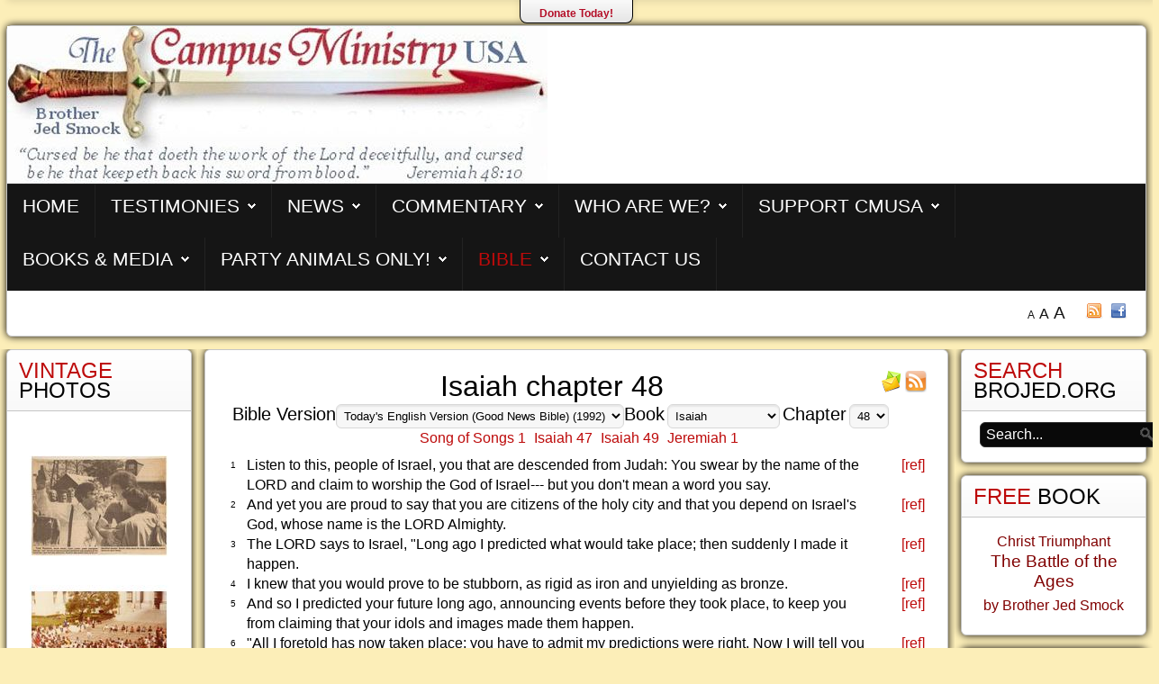

--- FILE ---
content_type: text/html; charset=utf-8
request_url: http://brojed.org/cms/bible/good-news-bible-1992/standard/today/23-isaiah/48-chapter
body_size: 20124
content:
<!DOCTYPE HTML>
<html xmlns="http://www.w3.org/1999/xhtml" xml:lang="en-GB" lang="en-GB"
>
<head>
  <base href="http://brojed.org/cms/bible/good-news-bible-1992/standard/today/23-isaiah/48-chapter" />
  <meta http-equiv="content-type" content="text/html; charset=utf-8" />
  <meta name="keywords" content="Isaiah chapter 48 - today,today" />
  <meta name="og:title" content="Isaiah chapter 48 - today" />
  <meta name="og:url" content="http://brojed.org/cms/bible/good-news-bible-1992/standard/today/23-isaiah/48-chapter" />
  <meta name="og:type" content="article" />
  <meta name="og:image" content="http://brojed.org/cms/components/com_zefaniabible/images/bible_100.jpg" />
  <meta name="og:description" content="Listen to this, people of Israel, you that are descended from Judah: You swear by the name of the LORD and claim to worship the God of Israel--- ..." />
  <meta name="og:site_name" content="brojed.org" />
  <meta name="description" content="Listen to this, people of Israel, you that are descended from Judah: You swear by the name of the LORD and claim to worship the God of Israel--- ..." />
  <title>Isaiah chapter 48 - today</title>
  <link href="/cms/bible/good-news-bible-1992/biblerss/today/23/48?format=raw" rel="alternate" type="application/rss+xml" title="RSS 2.0" />
  <link href="/cms/bible/good-news-bible-1992/biblerss/today/23/48/atom?format=raw" rel="alternate" type="application/atom+xml" title="Atom 1.0" />
  <link href="/cms/templates/shape5_vertex/favicon.ico" rel="shortcut icon" type="image/vnd.microsoft.icon" />
  <link rel="stylesheet" href="/cms/media/system/css/modal.css" type="text/css" />
  <link rel="stylesheet" href="/cms/components/com_zefaniabible/css/zefaniabible.css" type="text/css" />
  <link rel="stylesheet" href="/cms/modules/mod_rokajaxsearch/css/rokajaxsearch.css" type="text/css" />
  <link rel="stylesheet" href="/cms/modules/mod_rokajaxsearch/themes/dark/rokajaxsearch-theme.css" type="text/css" />
  <script src="/cms/media/system/js/mootools-core.js" type="text/javascript"></script>
  <script src="/cms/media/system/js/core.js" type="text/javascript"></script>
  <script src="/cms/media/system/js/modal.js" type="text/javascript"></script>
  <script src="/cms/media/system/js/mootools-more.js" type="text/javascript"></script>
  <script src="/cms/modules/mod_rokajaxsearch/js/rokajaxsearch.js" type="text/javascript"></script>
  <script type="text/javascript">

		window.addEvent('domready', function() {

			SqueezeBox.initialize({});
			SqueezeBox.assign($$('a.modal'), {
				parse: 'rel'
			});
		});window.addEvent((window.webkit) ? 'load' : 'domready', function() {
				window.rokajaxsearch = new RokAjaxSearch({
					'results': 'Results',
					'close': '',
					'websearch': 0,
					'blogsearch': 0,
					'imagesearch': 0,
					'videosearch': 0,
					'imagesize': 'MEDIUM',
					'safesearch': 'MODERATE',
					'search': 'Search...',
					'readmore': 'Read more...',
					'noresults': 'No results',
					'advsearch': 'Advanced search',
					'page': 'Page',
					'page_of': 'of',
					'searchlink': 'http://brojed.org/cms/index.php?option=com_search&amp;view=search&amp;tmpl=component',
					'advsearchlink': 'http://brojed.org/cms/index.php?option=com_search&amp;view=search',
					'uribase': 'http://brojed.org/cms/',
					'limit': '10',
					'perpage': '3',
					'ordering': 'newest',
					'phrase': 'any',
					'hidedivs': '',
					'includelink': 1,
					'viewall': 'View all results',
					'estimated': 'estimated',
					'showestimated': 1,
					'showpagination': 1,
					'showcategory': 1,
					'showreadmore': 1,
					'showdescription': 1
				});
			});
  </script>




			<meta name="viewport" content="initial-scale=1.0" />
	
	<script type="text/javascript">
	//<![CDATA[
				        window.addEvent('domready', function() {
		            var myMenu = new MenuMatic({
				tabletWidth:0,
                effect:"slide & fade",
                duration:1000,
                physics: Fx.Transitions.Pow.easeOut,
                hideDelay:500,
                orientation:"horizontal",
                tweakInitial:{x:0, y:0},
				                                     	            direction:{    x: 'right',    y: 'down' },
				                opacity:100            });
        });		
			//]]>	
    </script>    
<!-- Css and js addons for vertex features -->	
<style type="text/css"> 

.module_round_box_outer, #s5_above_body, #s5_below_body {
font-size:em !important;
}

#s5_component_wrap {
font-size:em !important;
}


/* MAX IMAGE WIDTH */

img {
height:auto !important;
max-width:100% !important;
-webkit-box-sizing: border-box !important; /* Safari/Chrome, other WebKit */
-moz-box-sizing: border-box !important;    /* Firefox, other Gecko */
box-sizing: border-box !important;         /* Opera/IE 8+ */
}

#map_canvas img {
max-width:none !important;
}

.full_width {
width:100% !important;
-webkit-box-sizing: border-box !important; /* Safari/Chrome, other WebKit */
-moz-box-sizing: border-box !important;    /* Firefox, other Gecko */
box-sizing: border-box !important;         /* Opera/IE 8+ */
}




.S5_submenu_itemTablet{
background:none !important;
}


#s5_responsive_mobile_drop_down_wrap input {
width:96% !important;
}
#s5_responsive_mobile_drop_down_search input {
width:100% !important;
}



@media screen and (max-width: 750px){
	body {
	height:100% !important;
	position:relative !important;
	padding-bottom:48px !important;
	}
}



	#s5_responsive_mobile_bottom_bar, #s5_responsive_mobile_top_bar {
	background:#fceeb8;
	background: url(http://www.brojed.org/cms//templates/shape5_vertex/images/vertex/responsive/mobile_static_light.png), -moz-linear-gradient(top, #fffdf5 0%, #fceeb8 100%); /* FF3.6+ */
	background: url(http://www.brojed.org/cms//templates/shape5_vertex/images/vertex/responsive/mobile_static_light.png), -webkit-gradient(linear, left top, left bottom, color-stop(0%,#fffdf5), color-stop(100%,#fceeb8)); /* Chrome,Safari4+ */
	background: url(http://www.brojed.org/cms//templates/shape5_vertex/images/vertex/responsive/mobile_static_light.png), -webkit-linear-gradient(top, #fffdf5 0%,#fceeb8 100%); /* Chrome10+,Safari5.1+ */
	background: url(http://www.brojed.org/cms//templates/shape5_vertex/images/vertex/responsive/mobile_static_light.png), -o-linear-gradient(top, #fffdf5 0%,#fceeb8 100%); /* Opera11.10+ */
	background: url(http://www.brojed.org/cms//templates/shape5_vertex/images/vertex/responsive/mobile_static_light.png), -ms-linear-gradient(top, #fffdf5 0%,#fceeb8 100%); /* IE10+ */
	background: url(http://www.brojed.org/cms//templates/shape5_vertex/images/vertex/responsive/mobile_static_light.png), linear-gradient(top, #fffdf5 0%,#fceeb8 100%); /* W3C */
			font-family: Helvetica !important;
	}
	
	.s5_responsive_mobile_drop_down_inner, .s5_responsive_mobile_drop_down_inner input, .s5_responsive_mobile_drop_down_inner button, .s5_responsive_mobile_drop_down_inner .button, #s5_responsive_mobile_drop_down_search .validate {
	font-family: Helvetica !important;
	}
	
	.s5_responsive_mobile_drop_down_inner button:hover, .s5_responsive_mobile_drop_down_inner .button:hover {
	background:#fceeb8 !important;
	}
	
	#s5_responsive_mobile_drop_down_menu, #s5_responsive_mobile_drop_down_menu a, #s5_responsive_mobile_drop_down_login a {
	font-family: Helvetica !important;
	color:#000000 !important;
	}
	
	#s5_responsive_mobile_bar_active, #s5_responsive_mobile_drop_down_menu .current a, .s5_responsive_mobile_drop_down_inner .s5_mod_h3, .s5_responsive_mobile_drop_down_inner .s5_h3_first {
	color:#7a091d !important;
	}
	
	.s5_responsive_mobile_drop_down_inner button, .s5_responsive_mobile_drop_down_inner .button {
	background:#7a091d !important;
	}
	
	#s5_responsive_mobile_drop_down_menu .active ul li, #s5_responsive_mobile_drop_down_menu .current ul li a, #s5_responsive_switch_mobile a, #s5_responsive_switch_desktop a, #s5_responsive_mobile_drop_down_wrap {
	color:#000000 !important;
	}
	
	#s5_responsive_mobile_toggle_click_menu span {
	border-right:solid 1px #fffdf5;
	}

	#s5_responsive_mobile_toggle_click_menu {
	border-right:solid 1px #fceeb8;
	}

	#s5_responsive_mobile_toggle_click_search span, #s5_responsive_mobile_toggle_click_register span, #s5_responsive_mobile_toggle_click_login span, #s5_responsive_mobile_scroll a {
	border-left:solid 1px #fffdf5;
	}

	#s5_responsive_mobile_toggle_click_search, #s5_responsive_mobile_toggle_click_register, #s5_responsive_mobile_toggle_click_login, #s5_responsive_mobile_scroll {
	border-left:solid 1px #fceeb8;
	}

	.s5_responsive_mobile_open, .s5_responsive_mobile_closed:hover, #s5_responsive_mobile_scroll:hover {
	background:#fffdf5;
	}

	#s5_responsive_mobile_drop_down_menu .s5_responsive_mobile_drop_down_inner, #s5_responsive_mobile_drop_down_register .s5_responsive_mobile_drop_down_inner, #s5_responsive_mobile_drop_down_login .s5_responsive_mobile_drop_down_inner, #s5_responsive_mobile_drop_down_search .s5_responsive_mobile_drop_down_inner {
	background:#fffdf5;
	}




	@media screen and (max-width: 579px){
	
		#s5_top_row1_area1 {
			display:none;
		}
	
	}
	


	.s5_wrap {
	max-width:1300px !important;
	}
	


	
	@media screen and (min-width: 1300px){
	
		#s5_right_top_wrap {
		width:286px !important;
		}
		#s5_right_inset_wrap {
		width:0px !important;
		}
		#s5_right_wrap {
		width:286px !important;
		}
		#s5_right_bottom_wrap {
		width:286px !important;
		}
		#s5_left_top_wrap {
		width:286px !important;
		}
		#s5_left_inset_wrap {
		width:0px !important;
		}
		#s5_left_wrap {
		width:286px !important;
		}
		#s5_left_bottom_wrap {
		width:286px !important;
		}
		#s5_right_column_wrap {
		width:286px !important;
		margin-left:-572px !important;
		}
		#s5_left_column_wrap {
		width:286px !important;
		}
		#s5_center_column_wrap_inner {
		margin-left:286px !important;
		margin-right:286px !important;
		}
	
	}
	
		
		
		



	@media screen and (max-width: 970px){
	
		#s5_right_top_wrap {
		width:220px !important;
		}
		#s5_right_inset_wrap {
		width:220px !important;
		}
		#s5_right_wrap {
		width:220px !important;
		}
		#s5_right_bottom_wrap {
		width:220px !important;
		}
		#s5_left_top_wrap {
		width:220px !important;
		}
		#s5_left_inset_wrap {
		width:220px !important;
		}
		#s5_left_wrap {
		width:220px !important;
		}
		#s5_left_bottom_wrap {
		width:220px !important;
		}
		#s5_right_column_wrap {
		width:220px !important;
		margin-left:-440px !important;
		}
		#s5_left_column_wrap {
		width:220px !important;
		}
		#s5_center_column_wrap_inner {
		margin-left:220px !important;
		margin-right:220px !important;
		}
	
	}
	
































































</style><script type="text/javascript">//<![CDATA[



<!-- Floating Menu JS -->	
	
//]]></script>
<script type="text/javascript" src="http://www.brojed.org/cms//templates/shape5_vertex/js/s5_flex_menu.js"></script>
<link rel="stylesheet" href="http://www.brojed.org/cms//templates/shape5_vertex/css/s5_flex_menu.css" type="text/css" />
	
<link rel="stylesheet" href="http://www.brojed.org/cms//templates/system/css/system.css" type="text/css" />
<link rel="stylesheet" href="http://www.brojed.org/cms//templates/system/css/general.css" type="text/css" />

<link href="http://www.brojed.org/cms//templates/shape5_vertex/css/template_default.css" rel="stylesheet" type="text/css" />
<link href="http://www.brojed.org/cms//templates/shape5_vertex/css/template.css" rel="stylesheet" type="text/css" />


<link href="http://www.brojed.org/cms//templates/shape5_vertex/css/com_content.css" rel="stylesheet" type="text/css" />

<link href="http://www.brojed.org/cms//templates/shape5_vertex/css/editor.css" rel="stylesheet" type="text/css" />

<link href="http://www.brojed.org/cms//templates/shape5_vertex/css/thirdparty.css" rel="stylesheet" type="text/css" />







<link href="http://www.brojed.org/cms//templates/shape5_vertex/favicon.ico" rel="shortcut icon" type="image/x-icon" />

<script type="text/javascript" src="http://www.brojed.org/cms//templates/shape5_vertex/js/s5_font_adjuster.js"></script>



	<link rel="stylesheet" type="text/css" href="http://www.brojed.org/cms//templates/shape5_vertex/css/s5_responsive_bars.css" />
	<link href="http://www.brojed.org/cms//templates/shape5_vertex/css/s5_responsive_hide_classes.css" rel="stylesheet" type="text/css" />


	<link rel="stylesheet" type="text/css" href="http://www.brojed.org/cms//templates/shape5_vertex/css/s5_responsive.css" />
	
	

<link rel="stylesheet" type="text/css" href="http://www.brojed.org/cms//templates/shape5_vertex/css/custom.css" />
<!-- Info Slide Script - Called in header so css validates -->	
<link href="http://www.brojed.org/cms//templates/shape5_vertex/css/s5_info_slide.css" rel="stylesheet" type="text/css" />
<script type="text/javascript" src="http://www.brojed.org/cms//templates/shape5_vertex/js/s5_info_slide.js"></script>

<!-- File compression. Needs to be called last on this file -->	
<!-- The excluded files, listed below the compressed php files, are excluded because their calls vary per device or per browser. Included compression files are only ones that have no conditions and are included on all devices and browsers. Otherwise unwanted css will compile in the compressed files. -->	



<link rel="stylesheet" type="text/css" href="http://fonts.googleapis.com/css?family=Helvetica" />

<style type="text/css"> 
body {font-family: 'Helvetica',Helvetica,Arial,Sans-Serif ;
background:#fceeb8;
} 

#s5_search input, #s5_menu_wrap, .s5_mod_h3, #subMenusContainer, h2 {
font-family: Helvetica;
}

#s5_menu_wrap, .s5_mod_h3 {
text-transform:uppercase;
}



#s5_header_area_inner2, .module_round_box, .module_round_box-dark, #s5_component_wrap, #s5_footer_area_inner2 {
-webkit-box-shadow: 0 0px 8px #050001;
-moz-box-shadow: 0 0px 8px #050001;
box-shadow: 0 0px 8px #050001; 
}

a, .module_round_box .s5_h3_first, .module_round_box-none .s5_h3_first, .module_round_box ul.menu .current a, h2, h4, #s5_md_outer_wrap h3 {
color:#bd0a0a;
}

#s5_nav li.active a, #s5_nav li.mainMenuParentBtnFocused a, #s5_nav li:hover a, .btn-link {
color:#bd0a0a;
}

.btn-primary, .button, li.pagenav-next, li.pagenav-prev, .validate, .dropdown-menu li > a:hover, .dropdown-menu li > a:focus, .dropdown-submenu:hover > a, .dropdown-menu .active > a, .dropdown-menu .active > a:hover, .nav-list > .active > a, .nav-list > .active > a:hover, .nav-pills > .active > a, .nav-pills > .active > a:hover, .btn-group.open .btn-primary.dropdown-toggle, .pager a {
background:#bd0a0a;
}

#subMenusContainer div.s5_sub_wrap ul, #subMenusContainer div.s5_sub_wrap_rtl ul, #subMenusContainer div.s5_sub_wrap_lower ul, #subMenusContainer div.s5_sub_wrap_lower_rtl ul {
border-bottom:solid 3px #bd0a0a;
}




/* k2 stuff */
div.itemHeader h2.itemTitle, div.catItemHeader h3.catItemTitle, h3.userItemTitle a, #comments-form p, #comments-report-form p, #comments-form span, #comments-form .counter, #comments .comment-author, #comments .author-homepage,
#comments-form p, #comments-form #comments-form-buttons, #comments-form #comments-form-error, #comments-form #comments-form-captcha-holder {font-family: 'Helvetica',Helvetica,Arial,Sans-Serif ;} 
	
.s5_wrap{width:100%;}	
</style>
</head>

<body id="s5_body">

<div id="s5_scrolltotop"></div>

<!-- Top Vertex Calls -->
<!-- Call top bar for mobile devices if layout is responsive -->	
	
<!-- s5_responsive_mobile_top_bar_spacer must be called to keep a space at the top of the page since s5_responsive_mobile_top_bar_wrap is position absolute. -->	
<div id="s5_responsive_mobile_top_bar_spacer"></div>

<!-- s5_responsive_mobile_top_bar_wrap must be called off the page and not with display:none or it will cause issues with the togglers. -->
<div id="s5_responsive_mobile_top_bar_wrap" style="margin-top:-50000px;position:absolute;z-index:20;top:0px">

	<div id="s5_responsive_mobile_top_bar" class="s5_responsive_mobile_bar_light">

			<div id="s5_responsive_mobile_toggle_click_menu" style="display:block;float:left">
				<span></span>
			</div>
			
							<div id="s5_responsive_mobile_bar_active">
					<span>
						Good News Bible (1992)					</span>
				</div>
						
			<div id="s5_responsive_mobile_toggle_click_login" style="display:none;float:right">
				<span></span>
			</div>
			
			<div id="s5_responsive_mobile_toggle_click_register" style="display:none;float:right">
				<span></span>
			</div>
			
			<div id="s5_responsive_mobile_toggle_click_search" style="display:block;float:right">
				<span></span>
			</div>

		<div style="clear:both;height:0px"></div>
		
	</div>

	<div id="s5_responsive_mobile_drop_down_wrap" class="s5_responsive_mobile_drop_down_wrap_loading">
		<div id="s5_responsive_mobile_drop_down_menu">
			<div class="s5_responsive_mobile_drop_down_inner" style="-webkit-box-shadow: 0px 0px 16px rgba(0, 0, 0, 0.6);-moz-box-shadow: 0px 0px 16px rgba(0, 0, 0, 0.6);box-shadow: 0px 0px 16px rgba(0, 0, 0, 0.6);">
									
<ul class="menu">
<li class="item-101"><a href="/cms/" >Home</a></li><li class="item-102 deeper parent"><span class="separator">Testimonies</span>
<ul><li class="item-134"><a href="/cms/testimonies/newer-testimonies" >Newer Testimonies</a></li><li class="item-135"><a href="/cms/testimonies/older-testimonies" >Older Testimonies</a></li></ul></li><li class="item-103 deeper parent"><span class="separator">News</span>
<ul><li class="item-149"><a href="/cms/bro-jed-s-journals/brother-jed-journals" >Bro. Jed E-Journals</a></li><li class="item-204"><a href="/cms/bro-jed-s-journals/photo-galleries-campus" >Photo Galleries Campus</a></li><li class="item-293"><a href="/cms/bro-jed-s-journals/vintage-photos-2" >Vintage Photos</a></li></ul></li><li class="item-112 deeper parent"><span class="separator">Commentary</span>
<ul><li class="item-139"><a href="/cms/commentary/faq" >FAQ</a></li><li class="item-141"><a href="/cms/commentary/islam" >Islam</a></li><li class="item-315"><a href="/cms/commentary/current-issues" >Current Issues</a></li><li class="item-142"><a href="/cms/commentary/theology" >Theology</a></li><li class="item-283 deeper parent"><span class="separator">Mental Illness Myths</span>
<ul><li class="item-328"><a href="/cms/commentary/psychology-exposed/free-the-key-to-mental-health-pdf" >FREE:The Key to Mental Health (pdf)</a></li><li class="item-285"><a href="/cms/commentary/psychology-exposed/danger-modern-psychology" >Danger: Modern Psychology!</a></li><li class="item-284"><a href="/cms/commentary/psychology-exposed/curing-the-miseries-of-the-mind-anxiety-and-depression" >Curing the Miseries of the Mind: Anxiety and Depression</a></li><li class="item-286"><a href="/cms/commentary/psychology-exposed/freedom-from-depression-a-testimony" >Freedom From Depression! A Testimony</a></li><li class="item-287"><a href="/cms/commentary/psychology-exposed/tragic-myths" >Tragic Myths</a></li><li class="item-288"><a href="/cms/commentary/psychology-exposed/scientific-evidence-the-data-says-no" >Scientific Evidence: The Data Says NO!</a></li></ul></li><li class="item-310"><a href="/cms/commentary/preaching-tips-and-techniques" >Preaching Tips and Techniques</a></li></ul></li><li class="item-136 deeper parent"><a href="/cms/who-are-we" >Who are We?</a><ul><li class="item-138"><a href="/cms/who-are-we/bro-jed-campus-legend" >Bro. Jed, Campus Legend</a></li><li class="item-104"><a href="/cms/who-are-we/sister-cindy-bro-jed-s-wife" >Sister Cindy-Bro. Jed's Wife</a></li><li class="item-189 deeper parent"><span class="separator">Contact Us</span>
<ul><li class="item-190"><a href="/cms/who-are-we/contact-us/bro-jed-and-company" >Bro. Jed and Company</a></li></ul></li><li class="item-175"><a href="/cms/who-are-we/statement-of-faith2" >Statement of Faith</a></li><li class="item-147"><a href="/cms/who-are-we/sis-pat" >Sis. Pat</a></li><li class="item-148"><a href="/cms/who-are-we/bro-cope" >Bro Cope</a></li><li class="item-129"><a href="/cms/who-are-we/smock-family-history" >Smock Family History</a></li><li class="item-185 deeper parent"><a href="/cms/who-are-we/tibutes" >Tributes</a><ul><li class="item-186"><a href="/cms/who-are-we/tibutes/bro-max-lynch" >Bro. Max Lynch</a></li><li class="item-187"><a href="/cms/who-are-we/tibutes/holy-hubert" >Holy Hubert</a></li><li class="item-229"><a href="/cms/who-are-we/tibutes/michael-leisner" >Michael Leisner</a></li></ul></li><li class="item-178 deeper parent"><a href="/cms/who-are-we/other-open-air-ministers" >Other Open-Air Ministers</a><ul><li class="item-311"><a href="/cms/who-are-we/other-open-air-ministers/jesse-morrell-open-air-outreach" >Jesse Morrell-Open Air Outreach</a></li></ul></li><li class="item-251"><a href="/cms/who-are-we/support-cmusa" >Support CMUSA</a></li><li class="item-304"><a href="/cms/who-are-we/partners-in-christ" >Partners in Christ</a></li></ul></li><li class="item-252 deeper parent"><a href="/cms/support-cmusa" >Support CMUSA</a><ul><li class="item-253"><a href="/cms/support-cmusa/donate-today" >Donate Today!</a></li><li class="item-254"><a href="/cms/support-cmusa/prayer-warriors-needed" >Prayer Warriors Needed!</a></li><li class="item-255"><a href="/cms/support-cmusa/hospitality-needed" >Hospitality Needed</a></li><li class="item-256"><a href="/cms/support-cmusa/share-with-others" >Share With Others</a></li><li class="item-270"><a href="/cms/support-cmusa/church-and-home-meetings" >Church and Home Meetings</a></li></ul></li><li class="item-140 deeper parent"><a href="/cms/books-and-media" >Books &amp; Media</a><ul><li class="item-327"><a href="/cms/books-and-media/free-the-key-to-mental-health" >FREE! The Key to Mental Health</a></li><li class="item-321"><a href="/cms/books-and-media/new-book-christ-triumphant" >Christ Triumphant! The Battle of the Ages</a></li><li class="item-326"><a href="/cms/books-and-media/new-book-christ-triumphant-2" >ALL TRUMPED UP: Our Lionhearted President </a></li><li class="item-180"><a href="/cms/books-and-media/more-bro-jed-books-for-sale" >MORE Bro. Jed Books for Sale</a></li><li class="item-314"><a href="/cms/books-and-media/youtube-campus-action-2" >Reality Show: The Book of Jed</a></li><li class="item-179 deeper parent"><a href="/cms/books-and-media/bro-jed-books-links" >Bro. Jed Books, links</a><ul><li class="item-206"><a href="/cms/books-and-media/bro-jed-books-links/who-will-rise-up-by-jed-smock" >WHO WILL RISE UP?  by JED SMOCK</a></li><li class="item-238"><a href="/cms/books-and-media/bro-jed-books-links/walking-in-the-spirit" >Walking In The Spirit</a></li><li class="item-239"><a href="/cms/books-and-media/bro-jed-books-links/mystery-of-christ-revealed" >Mystery of Christ Revealed</a></li></ul></li><li class="item-182 deeper parent"><a href="/cms/books-and-media/dvds" >DVDs</a><ul><li class="item-208"><a href="/cms/books-and-media/dvds/the-campus-ministry-usa-video" >The Campus Ministry USA VIDEO</a></li><li class="item-207"><a href="/cms/books-and-media/dvds/who-will-rise-up-video" >Who Will Rise Up? VIDEO</a></li></ul></li><li class="item-209 deeper parent"><a href="/cms/books-and-media/audio" >Audio Sermons by Bro. Jed</a><ul><li class="item-210"><a href="/cms/books-and-media/audio/who-will-rise-up-audio" >Who Will Rise Up AUDIO</a></li><li class="item-211"><a href="/cms/books-and-media/audio/jed-smock-romans-chapter-6-january-14-1993" >Jed Smock-Romans Chapter 6, January 14, 1993 </a></li><li class="item-212"><a href="/cms/books-and-media/audio/atonement-september-26-1999" >Atonement September 26, 1999 </a></li><li class="item-213"><a href="/cms/books-and-media/audio/rise-up-o-men-of-god-may-1999-audio" >Rise Up O Men of God May 1999 AUDIO</a></li><li class="item-214"><a href="/cms/books-and-media/audio/broken-heart-of-god-may-2-2000" >Broken Heart of God May 2, 2000 </a></li><li class="item-215"><a href="/cms/books-and-media/audio/is-there-not-a-cause" >Is There Not a Cause </a></li><li class="item-216"><a href="/cms/books-and-media/audio/romans-chapters-7-8-july-27-1982" >Romans Chapters 7 &amp; 8 July 27, 1982 </a></li><li class="item-217"><a href="/cms/books-and-media/audio/faith-which-works" >Faith Which Works </a></li><li class="item-218"><a href="/cms/books-and-media/audio/christianity-the-thinking-man-s-religion" >Christianity - The Thinking Man's Religion </a></li><li class="item-219"><a href="/cms/books-and-media/audio/more-than-conquerors-victory-world-outreach-co-nov-12-2006" >More Than Conquerors Victory World Outreach, CO Nov. 12, 2006 </a></li><li class="item-220"><a href="/cms/books-and-media/audio/jonathan-and-his-armourbearer" >Jonathan and His Armourbearer </a></li><li class="item-221"><a href="/cms/books-and-media/audio/eternal-security" >Eternal Security </a></li><li class="item-222"><a href="/cms/books-and-media/audio/christian-perfection-1982" >Christian Perfection 1982 </a></li><li class="item-223"><a href="/cms/books-and-media/audio/perfect-through-suffering" >Perfect Through Suffering </a></li><li class="item-224"><a href="/cms/books-and-media/audio/letter-vs-spirit" >Letter vs. Spirit </a></li><li class="item-225"><a href="/cms/books-and-media/audio/suffering-for-christ-s-sake" >Suffering For Christ's Sake </a></li><li class="item-226"><a href="/cms/books-and-media/audio/defending-the-faith" >Defending the Faith </a></li><li class="item-227"><a href="/cms/books-and-media/audio/are-there-carnal-christians" >Are There Carnal Christians </a></li><li class="item-228"><a href="/cms/books-and-media/audio/true-and-false-repentance" >True and False Repentance	</a></li></ul></li><li class="item-248"><a href="/cms/books-and-media/youtube-campus-action" >YouTube-Campus Action</a></li><li class="item-271"><a href="/cms/books-and-media/jesus-won-t-forgive-me-for-the-things-that-i-have-done" >Jesus Won't Forgive Me For The Things That I Have Done! by Raymond DeFabritis</a></li><li class="item-294"><a href="/cms/books-and-media/bold-faced-liar-by-raymond-defabritis" >Bold-Faced Liar! by Raymond DeFabritis</a></li></ul></li><li class="item-150 deeper parent"><span class="separator">Party Animals Only!</span>
<ul><li class="item-151"><a href="/cms/party-animals-only/fornication" >Fornication</a></li><li class="item-152"><a href="/cms/party-animals-only/drunkenness" >Drunkenness</a></li><li class="item-153 deeper parent"><span class="separator">Marijuana and Drugs</span>
<ul><li class="item-296"><a href="/cms/party-animals-only/marijuana-and-drugs/bro-jed-inhaled" >Bro. Jed Inhaled</a></li><li class="item-297"><a href="/cms/party-animals-only/marijuana-and-drugs/weed-link-to-brain-abnormalities" >Weed link to Brain Abnormalities</a></li><li class="item-298"><a href="/cms/party-animals-only/marijuana-and-drugs/marijuana-the-truth" >Marijuana: The Truth</a></li><li class="item-299"><a href="/cms/party-animals-only/marijuana-and-drugs/marijuana-and-schizophrenia" >Marijuana and Schizophrenia</a></li></ul></li><li class="item-295"><a href="/cms/party-animals-only/bro-jed-bingo" >Bro. Jed Bingo</a></li></ul></li><li class="item-174 active deeper parent"><span class="separator">Bible</span>
<ul><li class="item-171 current active"><a href="/cms/bible/good-news-bible-1992" >Good News Bible (1992)</a></li><li class="item-230"><a href="/cms/bible/apostle-s-bible-complete-2004" >Apostle's Bible Complete (2004)</a></li><li class="item-231"><a href="/cms/bible/king-james-version-1769" >King James Version (1769)</a></li><li class="item-232"><a href="/cms/bible/new-king-james-version-1982" >New King James Version (1982)</a></li><li class="item-233"><a href="/cms/bible/voice-in-the-wilderness-2006" >Voice In The Wilderness (2006)</a></li><li class="item-234"><a href="/cms/bible/compare-king-james-bibles" >Compare King James Bibles</a></li><li class="item-235"><a href="/cms/bible/good-news-bible-reading-plan" >Good News Bible Reading Plan</a></li></ul></li><li class="item-266"><a href="/cms/contact-us" >Contact Us</a></li></ul>
							</div>
		</div>
		
		<div id="s5_responsive_mobile_drop_down_search">
			<div class="s5_responsive_mobile_drop_down_inner" style="-webkit-box-shadow: 0px 0px 16px rgba(0, 0, 0, 0.6);-moz-box-shadow: 0px 0px 16px rgba(0, 0, 0, 0.6);box-shadow: 0px 0px 16px rgba(0, 0, 0, 0.6);">
								  					<form method="post" action="http://brojed.org/cms/">
						<input type="text" onfocus="if (this.value=='Search...') this.value='';" onblur="if (this.value=='') this.value='Search...';" value="Search..." id="s5_responsive_mobile_search" name="searchword" />
						<input type="hidden" value="search" name="task" />
						<input type="hidden" value="com_search" name="option" />
						<input type="hidden" value="1" name="Itemid" />
					</form>
							</div>
		</div>
		
		<div id="s5_responsive_mobile_drop_down_login">
			<div class="s5_responsive_mobile_drop_down_inner" id="s5_responsive_mobile_drop_down_login_inner" style="-webkit-box-shadow: 0px 0px 16px rgba(0, 0, 0, 0.6);-moz-box-shadow: 0px 0px 16px rgba(0, 0, 0, 0.6);box-shadow: 0px 0px 16px rgba(0, 0, 0, 0.6);">
			</div>
		</div>
		
			
		<div id="s5_responsive_mobile_drop_down_register">
			<div class="s5_responsive_mobile_drop_down_inner" id="s5_responsive_mobile_drop_down_register_inner" style="-webkit-box-shadow: 0px 0px 16px rgba(0, 0, 0, 0.6);-moz-box-shadow: 0px 0px 16px rgba(0, 0, 0, 0.6);box-shadow: 0px 0px 16px rgba(0, 0, 0, 0.6);">
			</div>
		</div>
		
					
	</div>

</div>

<script language="JavaScript" type="text/javascript">
	var s5_responsive_login_url = "";
	var s5_responsive_register_url = "";
</script>
<script type="text/javascript" language="javascript" src="http://www.brojed.org/cms//templates/shape5_vertex/js/s5_responsive_mobile_bar.js"></script>

<!-- Fixed Tabs -->	

<!-- Drop Down -->	
	
<script type="text/javascript">//<![CDATA[
document.write('<style type="text/css">#s5_drop_down_button{color:#b40e27}#s5_drop_down_button:hover{color:#000000}</style>');
//]]></script>


<div id="s5_drop_down_container" style="position:absolute;z-index:3">

	<div id="s5_drop_down_container_inner" style="border-bottom:solid 2px #000000;">

		<div id="s5_drop_down_wrap">
			
			<div id="s5_drop_down">
			<div id="s5_drop_down_inner" class="s5_wrap">
			
									<div id="s5_pos_drop_down_1" class="s5_float_left" style="width:100%">
							
					
						
				
		<div class="module_round_box_outer">
		
		<div class="module_round_box">


				<div class="s5_module_box_1">
					<div class="s5_module_box_2">
												<div class="s5_mod_h3_outer">
							<h3 class="s5_mod_h3"><span class="s5_h3_first">Donate </span> to The Campus Ministry USA</h3>
						</div>
												

<div class="custom"  >
	<p><span style="font-size: large; color: #800000;">Thank you for your interest in the HoNoMo Revolution! <em>Sis. Cindy and Friends</em> are sharing the Gospel on a college campus everywhere! Our travel expenses are covered by the generous donations of people like you who believe in our mission. You are a vital part of the work! Thank you for joining the team.</span></p>
<p><span style="font-size: large; color: #800000;">You may give to Sis. Cindy, The Campus Ministry USA, electronically by clicking the donate button below. </span></p>
<p><span style="font-size: large; color: #800000;">Or you may mail your check to our home office:</span></p>
<p><span style="font-size: large; color: #800000;">Sister Cindy. CMUSA</span></p>
<p><span style="font-size: large; color: #800000;"> 2208 Missouri Blvd. STE 102 PMB 391</span></p>
<p><span style="font-size: large; color: #800000;">Jefferson City MO 65109</span></p>
<p><span style="font-size: large; color: #800000;"><script type='text/javascript'>
 <!--
 var prefix = '&#109;a' + 'i&#108;' + '&#116;o';
 var path = 'hr' + 'ef' + '=';
 var addy29992 = 'c&#105;ndysm&#111;ck' + '&#64;';
 addy29992 = addy29992 + '&#97;&#111;l' + '&#46;' + 'c&#111;m';
 document.write('<a ' + path + '\'' + prefix + ':' + addy29992 + '\'>');
 document.write(addy29992);
 document.write('<\/a>');
 //-->\n </script><script type='text/javascript'>
 <!--
 document.write('<span style=\'display: none;\'>');
 //-->
 </script>This email address is being protected from spambots. You need JavaScript enabled to view it.
 <script type='text/javascript'>
 <!--
 document.write('</');
 document.write('span>');
 //-->
 </script></span></p>
<p><span style="font-size: large; color: #800000;"> </span><a href="https://www.networkforgood.org/donation/ExpressDonation.aspx?ORGID2=61-1108512&amp;fbclid=IwAR0OThRrWgQ-Q5CJFIIsPVsAZvPs5_1XXpFn3uRPlSCZFxchcd6uRwwA-_U&amp;vlrStratCode=DYNEd4NrNfbEGc7tWIn%2b24QoIObIqy84FQDJ6iH4zAVLLO9C5zO%2bXKbLhbAFw6Pq"><input type="image" name="submit" src="https://www.paypalobjects.com/en_US/i/btn/btn_donateCC_LG.gif" alt="PayPal - The safer, easier way to pay online!" /></a> <img src="https://www.paypalobjects.com/en_US/i/scr/pixel.gif" border="0" alt="" width="1" height="1" /></p>
<form action="https://www.paypal.com/cgi-bin/webscr" method="post" target="_blank">
<p> </p>
</form></div>
						<div style="clear:both; height:0px"></div>
					</div>
				</div>

			
		</div>
		
		</div>

	
					</div>
								
								
								
								
								
										
				<div style="clear:both; height:0px"></div>

			</div>
			</div>
		
		</div>
	
	</div>
	
	<div id="s5_drop_down_button_container" style="text-align:center;display:block;">
	
	<div id="s5_drop_down_background" style="padding-left:8px;padding-right:8px;height:4000px;margin-top:-4000px;background: #FFFFFF;opacity: 1;filter: alpha(opacity=100)">
	
	<div id="s5_drop_down_shadow" style="height:4000px;-webkit-box-shadow: 0px 2px 8px rgba(0, 0, 0, 0.1);-moz-box-shadow: 0px 2px 8px rgba(0, 0, 0, 0.1);box-shadow: 0px 2px 8px rgba(0, 0, 0, 0.1);"></div>
	
	</div>

		<div id="s5_drop_down_button" style="display:block;margin-left:auto;margin-right:auto;width:124px;height:32px;background: #FFFFFF;background: -moz-linear-gradient(top, #FFFFFF 0%, #E5E5E5 100%);background: -webkit-gradient(linear, left top, left bottom, color-stop(0%,#FFFFFF), color-stop(100%,#E5E5E5));background: -webkit-linear-gradient(top, #FFFFFF 0%,#E5E5E5 100%);background: -o-linear-gradient(top, #FFFFFF 0%,#E5E5E5 100%);background: -ms-linear-gradient(top, #FFFFFF 0%,#E5E5E5 100%);background: linear-gradient(top, #FFFFFF 0%,#E5E5E5 100%);filter: progid:DXImageTransform.Microsoft.gradient(startColorStr='#FFFFFF', EndColorStr='#E5E5E5');border:solid 1px #000000;border-top:none;-moz-border-radius:0px 0px 8px 8px;-webkit-border-radius:0px 0px 8px 8px;border-radius:0px 0px 8px 8px;margin-top:-7px;font-weight:bold;font-size:9pt;-webkit-box-shadow: 0px 2px 8px rgba(0, 0, 0, 0.1);-moz-box-shadow: 0px 2px 8px rgba(0, 0, 0, 0.1);box-shadow: 0px 2px 8px rgba(0, 0, 0, 0.1);">
			<span id="s5_drop_down_text" style="display:table-cell;vertical-align:middle;width:124px;height:32px;padding-top:6px">
								
				<span id="s5_drop_down_text_inner">
					Donate Today!				</span>
				
							</span>
		</div>

	</div>
	
	<div style="display:block;clear:both;height:0px"></div>

</div>

	<script type="text/javascript">
	
		var s5_drop_down_click = "closed";
	
		function s5_drop_down_change_text() {
			if (s5_drop_down_click == "closed") {
				document.getElementById("s5_drop_down_text_inner").innerHTML = "Close Panel";
				s5_drop_down_click = "open";
			}
			else if (s5_drop_down_click == "open") {
				document.getElementById("s5_drop_down_text_inner").innerHTML = "Donate Today!";
				s5_drop_down_click = "closed";
			}
		}
		
		var s5_ie_drop_down_var1 = 0;
		var s5_ie_drop_down_var2 = 0;
		
        		        window.addEvent('domready', function() {
				
				
				
				
				s5_ie_drop_down_var2 = 4;
					
			document.getElementById("s5_drop_down_container").style.display = "block";
			document.getElementById("s5_drop_down_container").style.width = document.documentElement.offsetWidth - s5_ie_drop_down_var1 + "px";
			document.getElementById("s5_drop_down_background").style.width = document.documentElement.offsetWidth - s5_ie_drop_down_var2 + "px";
			document.getElementById("s5_drop_down_container_inner").style.height = document.getElementById("s5_drop_down_wrap").offsetHeight + "px";
			
			var mySlide = new Fx.Slide('s5_drop_down_container_inner', {
			resetHeight: true,
			mode: 'vertical',
			transition: Fx.Transitions.Expo.easeOut,
			onComplete: function(){
				s5_drop_down_change_text();
			}
			});

			mySlide.hide();
			
			$('s5_drop_down_button').addEvent('click', function(e){
				e = new Event(e);
				mySlide.toggle();
				e.stop();
			});
			
		});		
				
		function s5_drop_down_resize() {
			document.getElementById("s5_drop_down_container").style.width = "auto";
			document.getElementById("s5_drop_down_background").style.width = "auto";
			document.getElementById("s5_drop_down_container_inner").style.height = "auto";
			document.getElementById("s5_drop_down_container").style.width = document.documentElement.offsetWidth - s5_ie_drop_down_var1 + "px";
			document.getElementById("s5_drop_down_background").style.width = document.documentElement.offsetWidth - s5_ie_drop_down_var2 + "px";
			document.getElementById("s5_drop_down_container_inner").style.height = document.getElementById("s5_drop_down_wrap").offsetHeight + "px";
		}
		
		$(window).addEvent('resize',function(){s5_drop_down_resize();});

	</script>
<!-- Parallax Backgrounds -->

<!-- Floating Menu Spacer -->

<!-- Body Padding Div Used For Responsive Spacing -->		
<div id="s5_body_padding">

	<!-- Header -->			
		<div id="s5_header_area1">		
		<div id="s5_header_area2">	
		<div id="s5_header_area_inner" class="s5_wrap">		
		<div id="s5_header_area_inner2">	
			<div id="s5_header_wrap">
			
									<img alt="logo"  style="height:175px;width:600px" src="http://www.brojed.org/cms//templates/shape5_vertex/images/s5_logo.png" id="s5_logo" onclick="window.document.location.href='http://www.brojed.org/cms//'" />
								
								
				<div style="clear:both; height:0px"></div>			
			</div>
			
							<div id="s5_menu_wrap">
											<ul id='s5_nav' class='menu'><li ><span class='s5_level1_span1'><span class='s5_level1_span2'><a href='/cms/'><span onclick='window.document.location.href="/cms/"'>Home</span></a></span></span></li><li ><span class='s5_level1_span1'><span class='s5_level1_span2'><a href='javascript:;'><span onclick='window.document.location.href="javascript:;"'>Testimonies</span></a></span></span><ul style='float:left;'><li><span class='S5_submenu_item'><a href='/cms/testimonies/newer-testimonies'><span class='s5_sub_a_span' onclick='window.document.location.href="/cms/testimonies/newer-testimonies"'>Newer Testimonies</span></a></span></li><li><span class='S5_submenu_item'><a href='/cms/testimonies/older-testimonies'><span class='s5_sub_a_span' onclick='window.document.location.href="/cms/testimonies/older-testimonies"'>Older Testimonies</span></a></span></li></ul></li><li ><span class='s5_level1_span1'><span class='s5_level1_span2'><a href='javascript:;'><span onclick='window.document.location.href="javascript:;"'>News</span></a></span></span><ul style='float:left;'><li><span class='S5_submenu_item'><a href='/cms/bro-jed-s-journals/brother-jed-journals'><span class='s5_sub_a_span' onclick='window.document.location.href="/cms/bro-jed-s-journals/brother-jed-journals"'>Bro. Jed E-Journals</span></a></span></li><li><span class='S5_submenu_item'><a href='/cms/bro-jed-s-journals/photo-galleries-campus'><span class='s5_sub_a_span' onclick='window.document.location.href="/cms/bro-jed-s-journals/photo-galleries-campus"'>Photo Galleries Campus</span></a></span></li><li><span class='S5_submenu_item'><a href='/cms/bro-jed-s-journals/vintage-photos-2'><span class='s5_sub_a_span' onclick='window.document.location.href="/cms/bro-jed-s-journals/vintage-photos-2"'>Vintage Photos</span></a></span></li></ul></li><li ><span class='s5_level1_span1'><span class='s5_level1_span2'><a href='javascript:;'><span onclick='window.document.location.href="javascript:;"'>Commentary</span></a></span></span><ul style='float:left;'><li><span class='S5_submenu_item'><a href='/cms/commentary/faq'><span class='s5_sub_a_span' onclick='window.document.location.href="/cms/commentary/faq"'>FAQ</span></a></span></li><li><span class='S5_submenu_item'><a href='/cms/commentary/islam'><span class='s5_sub_a_span' onclick='window.document.location.href="/cms/commentary/islam"'>Islam</span></a></span></li><li><span class='S5_submenu_item'><a href='/cms/commentary/current-issues'><span class='s5_sub_a_span' onclick='window.document.location.href="/cms/commentary/current-issues"'>Current Issues</span></a></span></li><li><span class='S5_submenu_item'><a href='/cms/commentary/theology'><span class='s5_sub_a_span' onclick='window.document.location.href="/cms/commentary/theology"'>Theology</span></a></span></li><li><span class='S5_submenu_item'><a href='javascript:;'><span class='s5_sub_a_span' onclick='window.document.location.href="javascript:;"'>Mental Illness Myths</span></a></span><ul style='float:left;'><li><span class='S5_submenu_item'><a href='/cms/commentary/psychology-exposed/free-the-key-to-mental-health-pdf'><span class='s5_sub_a_span' onclick='window.document.location.href="/cms/commentary/psychology-exposed/free-the-key-to-mental-health-pdf"'>FREE:The Key to Mental Health (pdf)</span></a></span></li><li><span class='S5_submenu_item'><a href='/cms/commentary/psychology-exposed/danger-modern-psychology'><span class='s5_sub_a_span' onclick='window.document.location.href="/cms/commentary/psychology-exposed/danger-modern-psychology"'>Danger: Modern Psychology!</span></a></span></li><li><span class='S5_submenu_item'><a href='/cms/commentary/psychology-exposed/curing-the-miseries-of-the-mind-anxiety-and-depression'><span class='s5_sub_a_span' onclick='window.document.location.href="/cms/commentary/psychology-exposed/curing-the-miseries-of-the-mind-anxiety-and-depression"'>Curing the Miseries of the Mind: Anxiety and Depression</span></a></span></li><li><span class='S5_submenu_item'><a href='/cms/commentary/psychology-exposed/freedom-from-depression-a-testimony'><span class='s5_sub_a_span' onclick='window.document.location.href="/cms/commentary/psychology-exposed/freedom-from-depression-a-testimony"'>Freedom From Depression! A Testimony</span></a></span></li><li><span class='S5_submenu_item'><a href='/cms/commentary/psychology-exposed/tragic-myths'><span class='s5_sub_a_span' onclick='window.document.location.href="/cms/commentary/psychology-exposed/tragic-myths"'>Tragic Myths</span></a></span></li><li><span class='S5_submenu_item'><a href='/cms/commentary/psychology-exposed/scientific-evidence-the-data-says-no'><span class='s5_sub_a_span' onclick='window.document.location.href="/cms/commentary/psychology-exposed/scientific-evidence-the-data-says-no"'>Scientific Evidence: The Data Says NO!</span></a></span></li></ul></li><li><span class='S5_submenu_item'><a href='/cms/commentary/preaching-tips-and-techniques'><span class='s5_sub_a_span' onclick='window.document.location.href="/cms/commentary/preaching-tips-and-techniques"'>Preaching Tips and Techniques</span></a></span></li></ul></li><li ><span class='s5_level1_span1'><span class='s5_level1_span2'><a href='/cms/who-are-we'><span onclick='window.document.location.href="/cms/who-are-we"'>Who are We?</span></a></span></span><ul style='float:left;'><li><span class='S5_submenu_item'><a href='/cms/who-are-we/bro-jed-campus-legend'><span class='s5_sub_a_span' onclick='window.document.location.href="/cms/who-are-we/bro-jed-campus-legend"'>Bro. Jed, Campus Legend</span></a></span></li><li><span class='S5_submenu_item'><a href='/cms/who-are-we/sister-cindy-bro-jed-s-wife'><span class='s5_sub_a_span' onclick='window.document.location.href="/cms/who-are-we/sister-cindy-bro-jed-s-wife"'>Sister Cindy-Bro. Jed's Wife</span></a></span></li><li><span class='S5_submenu_item'><a href='javascript:;'><span class='s5_sub_a_span' onclick='window.document.location.href="javascript:;"'>Contact Us</span></a></span><ul style='float:left;'><li><span class='S5_submenu_item'><a href='/cms/who-are-we/contact-us/bro-jed-and-company'><span class='s5_sub_a_span' onclick='window.document.location.href="/cms/who-are-we/contact-us/bro-jed-and-company"'>Bro. Jed and Company</span></a></span></li></ul></li><li><span class='S5_submenu_item'><a href='/cms/who-are-we/statement-of-faith2'><span class='s5_sub_a_span' onclick='window.document.location.href="/cms/who-are-we/statement-of-faith2"'>Statement of Faith</span></a></span></li><li><span class='S5_submenu_item'><a href='/cms/who-are-we/sis-pat'><span class='s5_sub_a_span' onclick='window.document.location.href="/cms/who-are-we/sis-pat"'>Sis. Pat</span></a></span></li><li><span class='S5_submenu_item'><a href='/cms/who-are-we/bro-cope'><span class='s5_sub_a_span' onclick='window.document.location.href="/cms/who-are-we/bro-cope"'>Bro Cope</span></a></span></li><li><span class='S5_submenu_item'><a href='/cms/who-are-we/smock-family-history'><span class='s5_sub_a_span' onclick='window.document.location.href="/cms/who-are-we/smock-family-history"'>Smock Family History</span></a></span></li><li><span class='S5_submenu_item'><a href='/cms/who-are-we/tibutes'><span class='s5_sub_a_span' onclick='window.document.location.href="/cms/who-are-we/tibutes"'>Tributes</span></a></span><ul style='float:left;'><li><span class='S5_submenu_item'><a href='/cms/who-are-we/tibutes/bro-max-lynch'><span class='s5_sub_a_span' onclick='window.document.location.href="/cms/who-are-we/tibutes/bro-max-lynch"'>Bro. Max Lynch</span></a></span></li><li><span class='S5_submenu_item'><a href='/cms/who-are-we/tibutes/holy-hubert'><span class='s5_sub_a_span' onclick='window.document.location.href="/cms/who-are-we/tibutes/holy-hubert"'>Holy Hubert</span></a></span></li><li><span class='S5_submenu_item'><a href='/cms/who-are-we/tibutes/michael-leisner'><span class='s5_sub_a_span' onclick='window.document.location.href="/cms/who-are-we/tibutes/michael-leisner"'>Michael Leisner</span></a></span></li></ul></li><li><span class='S5_submenu_item'><a href='/cms/who-are-we/other-open-air-ministers'><span class='s5_sub_a_span' onclick='window.document.location.href="/cms/who-are-we/other-open-air-ministers"'>Other Open-Air Ministers</span></a></span><ul style='float:left;'><li><span class='S5_submenu_item'><a href='/cms/who-are-we/other-open-air-ministers/jesse-morrell-open-air-outreach'><span class='s5_sub_a_span' onclick='window.document.location.href="/cms/who-are-we/other-open-air-ministers/jesse-morrell-open-air-outreach"'>Jesse Morrell-Open Air Outreach</span></a></span></li></ul></li><li><span class='S5_submenu_item'><a href='/cms/who-are-we/support-cmusa'><span class='s5_sub_a_span' onclick='window.document.location.href="/cms/who-are-we/support-cmusa"'>Support CMUSA</span></a></span></li><li><span class='S5_submenu_item'><a href='/cms/who-are-we/partners-in-christ'><span class='s5_sub_a_span' onclick='window.document.location.href="/cms/who-are-we/partners-in-christ"'>Partners in Christ</span></a></span></li></ul></li><li ><span class='s5_level1_span1'><span class='s5_level1_span2'><a href='/cms/support-cmusa'><span onclick='window.document.location.href="/cms/support-cmusa"'>Support CMUSA</span></a></span></span><ul style='float:left;'><li><span class='S5_submenu_item'><a href='/cms/support-cmusa/donate-today'><span class='s5_sub_a_span' onclick='window.document.location.href="/cms/support-cmusa/donate-today"'>Donate Today!</span></a></span></li><li><span class='S5_submenu_item'><a href='/cms/support-cmusa/prayer-warriors-needed'><span class='s5_sub_a_span' onclick='window.document.location.href="/cms/support-cmusa/prayer-warriors-needed"'>Prayer Warriors Needed!</span></a></span></li><li><span class='S5_submenu_item'><a href='/cms/support-cmusa/hospitality-needed'><span class='s5_sub_a_span' onclick='window.document.location.href="/cms/support-cmusa/hospitality-needed"'>Hospitality Needed</span></a></span></li><li><span class='S5_submenu_item'><a href='/cms/support-cmusa/share-with-others'><span class='s5_sub_a_span' onclick='window.document.location.href="/cms/support-cmusa/share-with-others"'>Share With Others</span></a></span></li><li><span class='S5_submenu_item'><a href='/cms/support-cmusa/church-and-home-meetings'><span class='s5_sub_a_span' onclick='window.document.location.href="/cms/support-cmusa/church-and-home-meetings"'>Church and Home Meetings</span></a></span></li></ul></li><li ><span class='s5_level1_span1'><span class='s5_level1_span2'><a href='/cms/books-and-media'><span onclick='window.document.location.href="/cms/books-and-media"'>Books &amp; Media</span></a></span></span><ul style='float:left;'><li><span class='S5_submenu_item'><a href='/cms/books-and-media/free-the-key-to-mental-health'><span class='s5_sub_a_span' onclick='window.document.location.href="/cms/books-and-media/free-the-key-to-mental-health"'>FREE! The Key to Mental Health</span></a></span></li><li><span class='S5_submenu_item'><a href='/cms/books-and-media/new-book-christ-triumphant'><span class='s5_sub_a_span' onclick='window.document.location.href="/cms/books-and-media/new-book-christ-triumphant"'>Christ Triumphant! The Battle of the Ages</span></a></span></li><li><span class='S5_submenu_item'><a href='/cms/books-and-media/new-book-christ-triumphant-2'><span class='s5_sub_a_span' onclick='window.document.location.href="/cms/books-and-media/new-book-christ-triumphant-2"'>ALL TRUMPED UP: Our Lionhearted President </span></a></span></li><li><span class='S5_submenu_item'><a href='/cms/books-and-media/more-bro-jed-books-for-sale'><span class='s5_sub_a_span' onclick='window.document.location.href="/cms/books-and-media/more-bro-jed-books-for-sale"'>MORE Bro. Jed Books for Sale</span></a></span></li><li><span class='S5_submenu_item'><a href='/cms/books-and-media/youtube-campus-action-2'><span class='s5_sub_a_span' onclick='window.document.location.href="/cms/books-and-media/youtube-campus-action-2"'>Reality Show: The Book of Jed</span></a></span></li><li><span class='S5_submenu_item'><a href='/cms/books-and-media/bro-jed-books-links'><span class='s5_sub_a_span' onclick='window.document.location.href="/cms/books-and-media/bro-jed-books-links"'>Bro. Jed Books, links</span></a></span><ul style='float:left;'><li><span class='S5_submenu_item'><a href='/cms/books-and-media/bro-jed-books-links/who-will-rise-up-by-jed-smock'><span class='s5_sub_a_span' onclick='window.document.location.href="/cms/books-and-media/bro-jed-books-links/who-will-rise-up-by-jed-smock"'>WHO WILL RISE UP?  by JED SMOCK</span></a></span></li><li><span class='S5_submenu_item'><a href='/cms/books-and-media/bro-jed-books-links/walking-in-the-spirit'><span class='s5_sub_a_span' onclick='window.document.location.href="/cms/books-and-media/bro-jed-books-links/walking-in-the-spirit"'>Walking In The Spirit</span></a></span></li><li><span class='S5_submenu_item'><a href='/cms/books-and-media/bro-jed-books-links/mystery-of-christ-revealed'><span class='s5_sub_a_span' onclick='window.document.location.href="/cms/books-and-media/bro-jed-books-links/mystery-of-christ-revealed"'>Mystery of Christ Revealed</span></a></span></li></ul></li><li><span class='S5_submenu_item'><a href='/cms/books-and-media/dvds'><span class='s5_sub_a_span' onclick='window.document.location.href="/cms/books-and-media/dvds"'>DVDs</span></a></span><ul style='float:left;'><li><span class='S5_submenu_item'><a href='/cms/books-and-media/dvds/the-campus-ministry-usa-video'><span class='s5_sub_a_span' onclick='window.document.location.href="/cms/books-and-media/dvds/the-campus-ministry-usa-video"'>The Campus Ministry USA VIDEO</span></a></span></li><li><span class='S5_submenu_item'><a href='/cms/books-and-media/dvds/who-will-rise-up-video'><span class='s5_sub_a_span' onclick='window.document.location.href="/cms/books-and-media/dvds/who-will-rise-up-video"'>Who Will Rise Up? VIDEO</span></a></span></li></ul></li><li><span class='S5_submenu_item'><a href='/cms/books-and-media/audio'><span class='s5_sub_a_span' onclick='window.document.location.href="/cms/books-and-media/audio"'>Audio Sermons by Bro. Jed</span></a></span><ul style='float:left;'><li><span class='S5_submenu_item'><a href='/cms/books-and-media/audio/who-will-rise-up-audio'><span class='s5_sub_a_span' onclick='window.document.location.href="/cms/books-and-media/audio/who-will-rise-up-audio"'>Who Will Rise Up AUDIO</span></a></span></li><li><span class='S5_submenu_item'><a href='/cms/books-and-media/audio/jed-smock-romans-chapter-6-january-14-1993'><span class='s5_sub_a_span' onclick='window.document.location.href="/cms/books-and-media/audio/jed-smock-romans-chapter-6-january-14-1993"'>Jed Smock-Romans Chapter 6, January 14, 1993 </span></a></span></li><li><span class='S5_submenu_item'><a href='/cms/books-and-media/audio/atonement-september-26-1999'><span class='s5_sub_a_span' onclick='window.document.location.href="/cms/books-and-media/audio/atonement-september-26-1999"'>Atonement September 26, 1999 </span></a></span></li><li><span class='S5_submenu_item'><a href='/cms/books-and-media/audio/rise-up-o-men-of-god-may-1999-audio'><span class='s5_sub_a_span' onclick='window.document.location.href="/cms/books-and-media/audio/rise-up-o-men-of-god-may-1999-audio"'>Rise Up O Men of God May 1999 AUDIO</span></a></span></li><li><span class='S5_submenu_item'><a href='/cms/books-and-media/audio/broken-heart-of-god-may-2-2000'><span class='s5_sub_a_span' onclick='window.document.location.href="/cms/books-and-media/audio/broken-heart-of-god-may-2-2000"'>Broken Heart of God May 2, 2000 </span></a></span></li><li><span class='S5_submenu_item'><a href='/cms/books-and-media/audio/is-there-not-a-cause'><span class='s5_sub_a_span' onclick='window.document.location.href="/cms/books-and-media/audio/is-there-not-a-cause"'>Is There Not a Cause </span></a></span></li><li><span class='S5_submenu_item'><a href='/cms/books-and-media/audio/romans-chapters-7-8-july-27-1982'><span class='s5_sub_a_span' onclick='window.document.location.href="/cms/books-and-media/audio/romans-chapters-7-8-july-27-1982"'>Romans Chapters 7 &amp; 8 July 27, 1982 </span></a></span></li><li><span class='S5_submenu_item'><a href='/cms/books-and-media/audio/faith-which-works'><span class='s5_sub_a_span' onclick='window.document.location.href="/cms/books-and-media/audio/faith-which-works"'>Faith Which Works </span></a></span></li><li><span class='S5_submenu_item'><a href='/cms/books-and-media/audio/christianity-the-thinking-man-s-religion'><span class='s5_sub_a_span' onclick='window.document.location.href="/cms/books-and-media/audio/christianity-the-thinking-man-s-religion"'>Christianity - The Thinking Man's Religion </span></a></span></li><li><span class='S5_submenu_item'><a href='/cms/books-and-media/audio/more-than-conquerors-victory-world-outreach-co-nov-12-2006'><span class='s5_sub_a_span' onclick='window.document.location.href="/cms/books-and-media/audio/more-than-conquerors-victory-world-outreach-co-nov-12-2006"'>More Than Conquerors Victory World Outreach, CO Nov. 12, 2006 </span></a></span></li><li><span class='S5_submenu_item'><a href='/cms/books-and-media/audio/jonathan-and-his-armourbearer'><span class='s5_sub_a_span' onclick='window.document.location.href="/cms/books-and-media/audio/jonathan-and-his-armourbearer"'>Jonathan and His Armourbearer </span></a></span></li><li><span class='S5_submenu_item'><a href='/cms/books-and-media/audio/eternal-security'><span class='s5_sub_a_span' onclick='window.document.location.href="/cms/books-and-media/audio/eternal-security"'>Eternal Security </span></a></span></li><li><span class='S5_submenu_item'><a href='/cms/books-and-media/audio/christian-perfection-1982'><span class='s5_sub_a_span' onclick='window.document.location.href="/cms/books-and-media/audio/christian-perfection-1982"'>Christian Perfection 1982 </span></a></span></li><li><span class='S5_submenu_item'><a href='/cms/books-and-media/audio/perfect-through-suffering'><span class='s5_sub_a_span' onclick='window.document.location.href="/cms/books-and-media/audio/perfect-through-suffering"'>Perfect Through Suffering </span></a></span></li><li><span class='S5_submenu_item'><a href='/cms/books-and-media/audio/letter-vs-spirit'><span class='s5_sub_a_span' onclick='window.document.location.href="/cms/books-and-media/audio/letter-vs-spirit"'>Letter vs. Spirit </span></a></span></li><li><span class='S5_submenu_item'><a href='/cms/books-and-media/audio/suffering-for-christ-s-sake'><span class='s5_sub_a_span' onclick='window.document.location.href="/cms/books-and-media/audio/suffering-for-christ-s-sake"'>Suffering For Christ's Sake </span></a></span></li><li><span class='S5_submenu_item'><a href='/cms/books-and-media/audio/defending-the-faith'><span class='s5_sub_a_span' onclick='window.document.location.href="/cms/books-and-media/audio/defending-the-faith"'>Defending the Faith </span></a></span></li><li><span class='S5_submenu_item'><a href='/cms/books-and-media/audio/are-there-carnal-christians'><span class='s5_sub_a_span' onclick='window.document.location.href="/cms/books-and-media/audio/are-there-carnal-christians"'>Are There Carnal Christians </span></a></span></li><li><span class='S5_submenu_item'><a href='/cms/books-and-media/audio/true-and-false-repentance'><span class='s5_sub_a_span' onclick='window.document.location.href="/cms/books-and-media/audio/true-and-false-repentance"'>True and False Repentance	</span></a></span></li></ul></li><li><span class='S5_submenu_item'><a href='/cms/books-and-media/youtube-campus-action'><span class='s5_sub_a_span' onclick='window.document.location.href="/cms/books-and-media/youtube-campus-action"'>YouTube-Campus Action</span></a></span></li><li><span class='S5_submenu_item'><a href='/cms/books-and-media/jesus-won-t-forgive-me-for-the-things-that-i-have-done'><span class='s5_sub_a_span' onclick='window.document.location.href="/cms/books-and-media/jesus-won-t-forgive-me-for-the-things-that-i-have-done"'>Jesus Won't Forgive Me For The Things That I Have Done! by Raymond DeFabritis</span></a></span></li><li><span class='S5_submenu_item'><a href='/cms/books-and-media/bold-faced-liar-by-raymond-defabritis'><span class='s5_sub_a_span' onclick='window.document.location.href="/cms/books-and-media/bold-faced-liar-by-raymond-defabritis"'>Bold-Faced Liar! by Raymond DeFabritis</span></a></span></li></ul></li><li ><span class='s5_level1_span1'><span class='s5_level1_span2'><a href='javascript:;'><span onclick='window.document.location.href="javascript:;"'>Party Animals Only!</span></a></span></span><ul style='float:left;'><li><span class='S5_submenu_item'><a href='/cms/party-animals-only/fornication'><span class='s5_sub_a_span' onclick='window.document.location.href="/cms/party-animals-only/fornication"'>Fornication</span></a></span></li><li><span class='S5_submenu_item'><a href='/cms/party-animals-only/drunkenness'><span class='s5_sub_a_span' onclick='window.document.location.href="/cms/party-animals-only/drunkenness"'>Drunkenness</span></a></span></li><li><span class='S5_submenu_item'><a href='javascript:;'><span class='s5_sub_a_span' onclick='window.document.location.href="javascript:;"'>Marijuana and Drugs</span></a></span><ul style='float:left;'><li><span class='S5_submenu_item'><a href='/cms/party-animals-only/marijuana-and-drugs/bro-jed-inhaled'><span class='s5_sub_a_span' onclick='window.document.location.href="/cms/party-animals-only/marijuana-and-drugs/bro-jed-inhaled"'>Bro. Jed Inhaled</span></a></span></li><li><span class='S5_submenu_item'><a href='/cms/party-animals-only/marijuana-and-drugs/weed-link-to-brain-abnormalities'><span class='s5_sub_a_span' onclick='window.document.location.href="/cms/party-animals-only/marijuana-and-drugs/weed-link-to-brain-abnormalities"'>Weed link to Brain Abnormalities</span></a></span></li><li><span class='S5_submenu_item'><a href='/cms/party-animals-only/marijuana-and-drugs/marijuana-the-truth'><span class='s5_sub_a_span' onclick='window.document.location.href="/cms/party-animals-only/marijuana-and-drugs/marijuana-the-truth"'>Marijuana: The Truth</span></a></span></li><li><span class='S5_submenu_item'><a href='/cms/party-animals-only/marijuana-and-drugs/marijuana-and-schizophrenia'><span class='s5_sub_a_span' onclick='window.document.location.href="/cms/party-animals-only/marijuana-and-drugs/marijuana-and-schizophrenia"'>Marijuana and Schizophrenia</span></a></span></li></ul></li><li><span class='S5_submenu_item'><a href='/cms/party-animals-only/bro-jed-bingo'><span class='s5_sub_a_span' onclick='window.document.location.href="/cms/party-animals-only/bro-jed-bingo"'>Bro. Jed Bingo</span></a></span></li></ul></li><li class='active'><span class='s5_level1_span1'><span class='s5_level1_span2'><a href='javascript:;'><span onclick='window.document.location.href="javascript:;"'>Bible</span></a></span></span><ul style='float:left;'><li><span class='S5_submenu_item'><a href='/cms/bible/good-news-bible-1992'><span class='s5_sub_a_span' onclick='window.document.location.href="/cms/bible/good-news-bible-1992"'>Good News Bible (1992)</span></a></span></li><li><span class='S5_submenu_item'><a href='/cms/bible/apostle-s-bible-complete-2004'><span class='s5_sub_a_span' onclick='window.document.location.href="/cms/bible/apostle-s-bible-complete-2004"'>Apostle's Bible Complete (2004)</span></a></span></li><li><span class='S5_submenu_item'><a href='/cms/bible/king-james-version-1769'><span class='s5_sub_a_span' onclick='window.document.location.href="/cms/bible/king-james-version-1769"'>King James Version (1769)</span></a></span></li><li><span class='S5_submenu_item'><a href='/cms/bible/new-king-james-version-1982'><span class='s5_sub_a_span' onclick='window.document.location.href="/cms/bible/new-king-james-version-1982"'>New King James Version (1982)</span></a></span></li><li><span class='S5_submenu_item'><a href='/cms/bible/voice-in-the-wilderness-2006'><span class='s5_sub_a_span' onclick='window.document.location.href="/cms/bible/voice-in-the-wilderness-2006"'>Voice In The Wilderness (2006)</span></a></span></li><li><span class='S5_submenu_item'><a href='/cms/bible/compare-king-james-bibles'><span class='s5_sub_a_span' onclick='window.document.location.href="/cms/bible/compare-king-james-bibles"'>Compare King James Bibles</span></a></span></li><li><span class='S5_submenu_item'><a href='/cms/bible/good-news-bible-reading-plan'><span class='s5_sub_a_span' onclick='window.document.location.href="/cms/bible/good-news-bible-reading-plan"'>Good News Bible Reading Plan</span></a></span></li></ul></li><li ><span class='s5_level1_span1'><span class='s5_level1_span2'><a href='/cms/contact-us'><span onclick='window.document.location.href="/cms/contact-us"'>Contact Us</span></a></span></span></li></ul>															<div style="clear:both; height:0px"></div>
				</div>
						
							<div id="s5_breadcrumb_fonts_wrap">
										
											<div id="s5_social_wrap1">
							<div id="s5_social_wrap_inner">
							
																	<div id="s5_facebook" onclick="window.open('https://www.facebook.com/cmusabrojed')"></div>
									
									
																																	<div id="s5_rss" onclick="window.open('http://brojed.org/cms/index.php?option=com_ninjarsssyndicator&feed_id=1&format=raw')"></div>
									
								
																
																	<div id="fontControls"></div>
															
							</div>
						</div>
									
				<div style="clear:both;height:0px"></div>
				</div>
			
						
		</div>
		</div>
		</div>
		</div>
	<!-- End Header -->	
	
		
	
	<!-- Top Row1 -->	
			<!-- End Top Row1 -->	
		
		
		
	<!-- Top Row2 -->	
			<!-- End Top Row2 -->
	
	
	
	<!-- Top Row3 -->	
			<!-- End Top Row3 -->	
		
		
		
	<!-- Center area -->	
				<div id="s5_center_area1">
		<div id="s5_center_area2">
		<div id="s5_center_area_inner" class="s5_wrap">
		
		<!-- Above Columns Wrap -->	
					<!-- End Above Columns Wrap -->			
				
			<!-- Columns wrap, contains left, right and center columns -->	
			<div id="s5_columns_wrap">
			<div id="s5_columns_wrap_inner">
				
				<div id="s5_center_column_wrap">
				<div id="s5_center_column_wrap_inner" style="margin-left:220px; margin-right:220px;">
					
										
											
						<div id="s5_component_wrap">
						<div id="s5_component_wrap_inner">
						
																
														
								
<div id="system-message-container">
</div>

<form action="http://brojed.org/cms/bible/good-news-bible-1992/standard/today/23-isaiah/48-chapter" method="post" id="adminForm" name="adminForm">
	<div id="zef_Bible_Main">
    	<div class="zef_legend">
        			        <div class="zef_reading_rss">
                	<a title="Click to view RSS Feed" target="blank" href="/cms/bible/good-news-bible-1992/biblerss/today/23/48?format=raw" target="_blank" rel="nofollow" >
                    	<img class="zef_email_img" src="http://brojed.org/cms/components/com_zefaniabible/images/feeds.png" />
                    </a>
				</div>                
                     	            <div class="zef_email_button"><a rel="nofollow" title="Click to Subscribe" target="blank" href="/cms/bible/good-news-bible-1992/subscribe?tmpl=component" class="modal" rel="{handler: 'iframe', size: {x:500,y:400}}" ><img class="zef_email_img" src="http://brojed.org/cms/components/com_zefaniabible/images/e_mail.png" /></a></div>
                        <div class="zef_bible_Header_Label"><h1 class="zef_bible_Header_Label_h1">Isaiah chapter 48</h1></div>
                            <div class="zef_bible_label">Bible Version</div>
                <div class="zef_bible">
                    <select name="a" id="bible" class="inputbox" onchange="this.form.submit()">
                        <option value="AposB" >Apostles' Bible Complete (2004)</option><option value="kJ769" >King James Version (1769)</option><option value="kgJ82" >New King James Version (1982)</option><option value="today" selected>Today's English Version (Good News Bible) (1992)</option><option value="Voice" >Voice In Wilderness (2006)</option>                    </select>
                </div>
             
            <div class="zef_book_label">Book</div>
            <div class="zef_book">
                <select name="b" id="book" class="inputbox" onchange="this.form.submit()">
					<option value="1-genesis" >Genesis</option><option value="2-exodus" >Exodus</option><option value="3-leviticus" >Leviticus</option><option value="4-numbers" >Numbers</option><option value="5-deuteronomy" >Deuteronomy</option><option value="6-joshua" >Joshua</option><option value="7-judges" >Judges</option><option value="8-ruth" >Ruth</option><option value="9-1-samuel" >1 Samuel</option><option value="10-2-samuel" >2 Samuel</option><option value="11-1-kings" >1 Kings</option><option value="12-2-kings" >2 Kings</option><option value="13-1-chronicles" >1 Chronicles</option><option value="14-2-chronicles" >2 Chronicles</option><option value="15-ezra" >Ezra</option><option value="16-nehemiah" >Nehemiah</option><option value="17-esther" >Esther</option><option value="18-job" >Job</option><option value="19-psalm" >Psalm</option><option value="20-proverbs" >Proverbs</option><option value="21-ecclesiastes" >Ecclesiastes</option><option value="22-song-of-songs" >Song of Songs</option><option value="23-isaiah" selected>Isaiah</option><option value="24-jeremiah" >Jeremiah</option><option value="25-lamentations" >Lamentations</option><option value="26-ezekiel" >Ezekiel</option><option value="27-daniel" >Daniel</option><option value="28-hosea" >Hosea</option><option value="29-joel" >Joel</option><option value="30-amos" >Amos</option><option value="31-obadiah" >Obadiah</option><option value="32-jonah" >Jonah</option><option value="33-micah" >Micah</option><option value="34-nahum" >Nahum</option><option value="35-habakkuk" >Habakkuk</option><option value="36-zephaniah" >Zephaniah</option><option value="37-haggai" >Haggai</option><option value="38-zechariah" >Zechariah</option><option value="39-malachi" >Malachi</option><option value="40-matthew" >Matthew</option><option value="41-mark" >Mark</option><option value="42-luke" >Luke</option><option value="43-john" >John</option><option value="44-acts" >Acts</option><option value="45-romans" >Romans</option><option value="46-1-corinthians" >1 Corinthians</option><option value="47-2-corinthians" >2 Corinthians</option><option value="48-galatians" >Galatians</option><option value="49-ephesians" >Ephesians</option><option value="50-philippians" >Philippians</option><option value="51-colossians" >Colossians</option><option value="52-1-thessalonians" >1 Thessalonians</option><option value="53-2-thessalonians" >2 Thessalonians</option><option value="54-1-timothy" >1 Timothy</option><option value="55-2-timothy" >2 Timothy</option><option value="56-titus" >Titus</option><option value="57-philemon" >Philemon</option><option value="58-hebrews" >Hebrews</option><option value="59-james" >James</option><option value="60-1-peter" >1 Peter</option><option value="61-2-peter" >2 Peter</option><option value="62-1-john" >1 John</option><option value="63-2-john" >2 John</option><option value="64-3-john" >3 John</option><option value="65-jude" >Jude</option><option value="66-revelation" >Revelation</option>                </select>
            </div>
            <div class="zef_chapter_label">Chapter</div>
            <div class="zef_Chapter">
                <select name="c" id="chapter" class="inputbox" onchange="this.form.submit()">
					<option value="1-chapter">1</option><option value="2-chapter">2</option><option value="3-chapter">3</option><option value="4-chapter">4</option><option value="5-chapter">5</option><option value="6-chapter">6</option><option value="7-chapter">7</option><option value="8-chapter">8</option><option value="9-chapter">9</option><option value="10-chapter">10</option><option value="11-chapter">11</option><option value="12-chapter">12</option><option value="13-chapter">13</option><option value="14-chapter">14</option><option value="15-chapter">15</option><option value="16-chapter">16</option><option value="17-chapter">17</option><option value="18-chapter">18</option><option value="19-chapter">19</option><option value="20-chapter">20</option><option value="21-chapter">21</option><option value="22-chapter">22</option><option value="23-chapter">23</option><option value="24-chapter">24</option><option value="25-chapter">25</option><option value="26-chapter">26</option><option value="27-chapter">27</option><option value="28-chapter">28</option><option value="29-chapter">29</option><option value="30-chapter">30</option><option value="31-chapter">31</option><option value="32-chapter">32</option><option value="33-chapter">33</option><option value="34-chapter">34</option><option value="35-chapter">35</option><option value="36-chapter">36</option><option value="37-chapter">37</option><option value="38-chapter">38</option><option value="39-chapter">39</option><option value="40-chapter">40</option><option value="41-chapter">41</option><option value="42-chapter">42</option><option value="43-chapter">43</option><option value="44-chapter">44</option><option value="45-chapter">45</option><option value="46-chapter">46</option><option value="47-chapter">47</option><option value="48-chapter" selected="selected">48</option><option value="49-chapter">49</option><option value="50-chapter">50</option><option value="51-chapter">51</option><option value="52-chapter">52</option><option value="53-chapter">53</option><option value="54-chapter">54</option><option value="55-chapter">55</option><option value="56-chapter">56</option><option value="57-chapter">57</option><option value="58-chapter">58</option><option value="59-chapter">59</option><option value="60-chapter">60</option><option value="61-chapter">61</option><option value="62-chapter">62</option><option value="63-chapter">63</option><option value="64-chapter">64</option><option value="65-chapter">65</option><option value="66-chapter">66</option>               
                </select>
            </div>
                        <div style="clear:both;"></div>
            <div class="zef_top_pagination">
         		<a title='Go to previous book' id='zef_links' href='/cms/bible/good-news-bible-1992/standard/today/22-song-of-songs/1-chapter'>Song of Songs 1</a> <a title='Go to previous chapter' id='zef_links' href='/cms/bible/good-news-bible-1992/standard/today/23-isaiah/47-chapter'>Isaiah 47</a> <a title='Go to next chapter' id='zef_links' href='/cms/bible/good-news-bible-1992/standard/today/23-isaiah/49-chapter'>Isaiah 49</a> <a title='Go to next book' id='zef_links' href='/cms/bible/good-news-bible-1992/standard/today/24-jeremiah/1-chapter'>Jeremiah 1</a>            </div>        
        </div>
		             
        <div style="clear:both;"></div>
        <div class="zef_bible_Chapter"><div class="odd"><div class='zef_verse_number'>1</div><div class='zef_verse'> Listen to this, people of Israel, you that are descended from Judah: You swear by the name of the LORD and claim to worship the God of Israel--- but you don't mean a word you say.</div><div class="zef_reference_hash"><a title="Click to read " target="blank" href="/cms/bible/good-news-bible-1992/references/today/23/48/1?tmpl=component" class="modal" rel="{handler: 'iframe', size: {x:800,y:500}}">[ref]</a></div><div style="clear:both"></div></div><div class="even"><div class='zef_verse_number'>2</div><div class='zef_verse'> And yet you are proud to say that you are citizens of the holy city and that you depend on Israel's God, whose name is the LORD Almighty.</div><div class="zef_reference_hash"><a title="Click to read " target="blank" href="/cms/bible/good-news-bible-1992/references/today/23/48/2?tmpl=component" class="modal" rel="{handler: 'iframe', size: {x:800,y:500}}">[ref]</a></div><div style="clear:both"></div></div><div class="odd"><div class='zef_verse_number'>3</div><div class='zef_verse'> The LORD says to Israel, "Long ago I predicted what would take place; then suddenly I made it happen.</div><div class="zef_reference_hash"><a title="Click to read " target="blank" href="/cms/bible/good-news-bible-1992/references/today/23/48/3?tmpl=component" class="modal" rel="{handler: 'iframe', size: {x:800,y:500}}">[ref]</a></div><div style="clear:both"></div></div><div class="even"><div class='zef_verse_number'>4</div><div class='zef_verse'> I knew that you would prove to be stubborn, as rigid as iron and unyielding as bronze.</div><div class="zef_reference_hash"><a title="Click to read " target="blank" href="/cms/bible/good-news-bible-1992/references/today/23/48/4?tmpl=component" class="modal" rel="{handler: 'iframe', size: {x:800,y:500}}">[ref]</a></div><div style="clear:both"></div></div><div class="odd"><div class='zef_verse_number'>5</div><div class='zef_verse'> And so I predicted your future long ago, announcing events before they took place, to keep you from claiming that your idols and images made them happen.</div><div class="zef_reference_hash"><a title="Click to read " target="blank" href="/cms/bible/good-news-bible-1992/references/today/23/48/5?tmpl=component" class="modal" rel="{handler: 'iframe', size: {x:800,y:500}}">[ref]</a></div><div style="clear:both"></div></div><div class="even"><div class='zef_verse_number'>6</div><div class='zef_verse'> "All I foretold has now taken place; you have to admit my predictions were right. Now I will tell you of new things to come, events that I did not reveal before.</div><div class="zef_reference_hash"><a title="Click to read " target="blank" href="/cms/bible/good-news-bible-1992/references/today/23/48/6?tmpl=component" class="modal" rel="{handler: 'iframe', size: {x:800,y:500}}">[ref]</a></div><div style="clear:both"></div></div><div class="odd"><div class='zef_verse_number'>7</div><div class='zef_verse'> Only now am I making them happen; nothing like this took place in the past. If it had, you would claim that you knew all about it.</div><div style="clear:both"></div></div><div class="even"><div class='zef_verse_number'>8</div><div class='zef_verse'> I knew that you couldn't be trusted, that you have always been known as a rebel. That is why you never heard of this at all, why no word of it ever came to your ears.</div><div class="zef_reference_hash"><a title="Click to read " target="blank" href="/cms/bible/good-news-bible-1992/references/today/23/48/8?tmpl=component" class="modal" rel="{handler: 'iframe', size: {x:800,y:500}}">[ref]</a></div><div style="clear:both"></div></div><div class="odd"><div class='zef_verse_number'>9</div><div class='zef_verse'> "In order that people will praise my name, I am holding my anger in check; I am keeping it back and will not destroy you.</div><div class="zef_reference_hash"><a title="Click to read " target="blank" href="/cms/bible/good-news-bible-1992/references/today/23/48/9?tmpl=component" class="modal" rel="{handler: 'iframe', size: {x:800,y:500}}">[ref]</a></div><div style="clear:both"></div></div><div class="even"><div class='zef_verse_number'>10</div><div class='zef_verse'> I have tested you in the fire of suffering, as silver is refined in a furnace. But I have found that you are worthless.</div><div class="zef_reference_hash"><a title="Click to read " target="blank" href="/cms/bible/good-news-bible-1992/references/today/23/48/10?tmpl=component" class="modal" rel="{handler: 'iframe', size: {x:800,y:500}}">[ref]</a></div><div style="clear:both"></div></div><div class="odd"><div class='zef_verse_number'>11</div><div class='zef_verse'> What I do is done for my own sake--- I will not let my name be dishonored or let anyone else share the glory that should be mine and mine alone."</div><div class="zef_reference_hash"><a title="Click to read " target="blank" href="/cms/bible/good-news-bible-1992/references/today/23/48/11?tmpl=component" class="modal" rel="{handler: 'iframe', size: {x:800,y:500}}">[ref]</a></div><div style="clear:both"></div></div><div class="even"><div class='zef_verse_number'>12</div><div class='zef_verse'> The LORD says, "Listen to me, Israel, the people I have called! I am God, the first, the last, the only God!</div><div class="zef_reference_hash"><a title="Click to read " target="blank" href="/cms/bible/good-news-bible-1992/references/today/23/48/12?tmpl=component" class="modal" rel="{handler: 'iframe', size: {x:800,y:500}}">[ref]</a></div><div style="clear:both"></div></div><div class="odd"><div class='zef_verse_number'>13</div><div class='zef_verse'> My hands made the earth's foundations and spread the heavens out. When I summon earth and sky, they come at once and present themselves.</div><div class="zef_reference_hash"><a title="Click to read " target="blank" href="/cms/bible/good-news-bible-1992/references/today/23/48/13?tmpl=component" class="modal" rel="{handler: 'iframe', size: {x:800,y:500}}">[ref]</a></div><div style="clear:both"></div></div><div class="even"><div class='zef_verse_number'>14</div><div class='zef_verse'> "Assemble and listen, all of you! None of the gods could predict that the man I have chosen would attack Babylon; he will do what I want him to do.</div><div class="zef_reference_hash"><a title="Click to read " target="blank" href="/cms/bible/good-news-bible-1992/references/today/23/48/14?tmpl=component" class="modal" rel="{handler: 'iframe', size: {x:800,y:500}}">[ref]</a></div><div style="clear:both"></div></div><div class="odd"><div class='zef_verse_number'>15</div><div class='zef_verse'> I am the one who spoke and called him; I led him out and gave him success.</div><div class="zef_reference_hash"><a title="Click to read " target="blank" href="/cms/bible/good-news-bible-1992/references/today/23/48/15?tmpl=component" class="modal" rel="{handler: 'iframe', size: {x:800,y:500}}">[ref]</a></div><div style="clear:both"></div></div><div class="even"><div class='zef_verse_number'>16</div><div class='zef_verse'> "Now come close to me and hear what I say. From the beginning I have spoken openly and have always made my words come true." (Now the Sovereign LORD has given me his power and sent me.)</div><div class="zef_reference_hash"><a title="Click to read " target="blank" href="/cms/bible/good-news-bible-1992/references/today/23/48/16?tmpl=component" class="modal" rel="{handler: 'iframe', size: {x:800,y:500}}">[ref]</a></div><div style="clear:both"></div></div><div class="odd"><div class='zef_verse_number'>17</div><div class='zef_verse'> The holy God of Israel, the LORD who saves you, says: "I am the LORD your God, the one who wants to teach you for your own good and direct you in the way you should go.</div><div class="zef_reference_hash"><a title="Click to read " target="blank" href="/cms/bible/good-news-bible-1992/references/today/23/48/17?tmpl=component" class="modal" rel="{handler: 'iframe', size: {x:800,y:500}}">[ref]</a></div><div style="clear:both"></div></div><div class="even"><div class='zef_verse_number'>18</div><div class='zef_verse'> "If only you had listened to my commands! Then blessings would have flowed for you like a stream that never goes dry. Victory would have come to you like the waves that roll on the shore.</div><div class="zef_reference_hash"><a title="Click to read " target="blank" href="/cms/bible/good-news-bible-1992/references/today/23/48/18?tmpl=component" class="modal" rel="{handler: 'iframe', size: {x:800,y:500}}">[ref]</a></div><div style="clear:both"></div></div><div class="odd"><div class='zef_verse_number'>19</div><div class='zef_verse'> Your descendants would be as numerous as grains of sand, and I would have made sure they were never destroyed."</div><div class="zef_reference_hash"><a title="Click to read " target="blank" href="/cms/bible/good-news-bible-1992/references/today/23/48/19?tmpl=component" class="modal" rel="{handler: 'iframe', size: {x:800,y:500}}">[ref]</a></div><div style="clear:both"></div></div><div class="even"><div class='zef_verse_number'>20</div><div class='zef_verse'> Go out from Babylon, go free! Shout the news gladly; make it known everywhere: "The LORD has saved his servant Israel!"</div><div class="zef_reference_hash"><a title="Click to read " target="blank" href="/cms/bible/good-news-bible-1992/references/today/23/48/20?tmpl=component" class="modal" rel="{handler: 'iframe', size: {x:800,y:500}}">[ref]</a></div><div style="clear:both"></div></div><div class="odd"><div class='zef_verse_number'>21</div><div class='zef_verse'> When the LORD led his people through a hot, dry desert, they did not suffer from thirst. He made water come from a rock for them; he split the rock open, and water flowed out.</div><div class="zef_reference_hash"><a title="Click to read " target="blank" href="/cms/bible/good-news-bible-1992/references/today/23/48/21?tmpl=component" class="modal" rel="{handler: 'iframe', size: {x:800,y:500}}">[ref]</a></div><div style="clear:both"></div></div><div class="even"><div class='zef_verse_number'>22</div><div class='zef_verse'> "There is no safety for sinners," says the LORD.</div><div class="zef_reference_hash"><a title="Click to read " target="blank" href="/cms/bible/good-news-bible-1992/references/today/23/48/22?tmpl=component" class="modal" rel="{handler: 'iframe', size: {x:800,y:500}}">[ref]</a></div><div style="clear:both"></div></div></div>     
        <div class="zef_footer">
            <div class="zef_bot_pagination">
            	<a title='Go to previous book' id='zef_links' href='/cms/bible/good-news-bible-1992/standard/today/22-song-of-songs/1-chapter'>Song of Songs 1</a> <a title='Go to previous chapter' id='zef_links' href='/cms/bible/good-news-bible-1992/standard/today/23-isaiah/47-chapter'>Isaiah 47</a> <a title='Go to next chapter' id='zef_links' href='/cms/bible/good-news-bible-1992/standard/today/23-isaiah/49-chapter'>Isaiah 49</a> <a title='Go to next book' id='zef_links' href='/cms/bible/good-news-bible-1992/standard/today/24-jeremiah/1-chapter'>Jeremiah 1</a>        
				<div style="clear:both;"></div>
				Developed by <a href='http://www.zefaniabible.com/?utm_campaign=standard&utm_medium=referral&utm_source=brojed.org/cms' target='_blank'>Zefania Bible</a>            </div>  
        </div>
    </div>
	<input type="hidden" name="option" value="com_zefaniabible" />
	<input type="hidden" name="view" value="standard" />
    <input type="hidden" name="Itemid" value="171"/>
</form>
<div itemscope itemtype="http://schema.org/Book">
	<meta itemprop="name" content="Today's English Version (Good News Bible) (1992)">
    <meta itemprop="image" content="http://brojed.org/cms/components/com_zefaniabible/images/bible_100.jpg">
    <meta itemprop="url" content="http://brojed.org/cms/bible/good-news-bible-1992/standard/today/23-isaiah/48-chapter">
</div>

<script language="javascript" type="text/javascript">
function popitup(url) {
	newwindow=window.open(url,'name','height=300,width=300','scrollbars=no','resizable=no');
	if (window.focus) {newwindow.focus()}
	return false;
}
</script>
								<div style="clear:both;height:0px"></div>
								
														
														
						</div>
						</div>
						
										
										
				</div>
				</div>
				<!-- Left column -->	
									<div id="s5_left_column_wrap" class="s5_float_left" style="width:220px">
					<div id="s5_left_column_wrap_inner">
																			<div id="s5_left_wrap" class="s5_float_left" style="width:220px">
									
					
						
				
		<div class="module_round_box_outer">
		
		<div class="module_round_box">


				<div class="s5_module_box_1">
					<div class="s5_module_box_2">
												<div class="s5_mod_h3_outer">
							<h3 class="s5_mod_h3"><span class="s5_h3_first">Vintage </span> Photos</h3>
						</div>
												

<div class="custom"  >
	<p> </p>
<p><a href="/cms/bro-jed-s-journals/vintage-photos-2" title="vintage pictures"><img src="/cms/images/vintagephotofix3/menuimg.jpg" border="0" alt="vintage pics" title="vintage pics" style="display: block; margin-left: auto; margin-right: auto;" /></a></p></div>
						<div style="clear:both; height:0px"></div>
					</div>
				</div>

			
		</div>
		
		</div>

		
					
						
				
		<div class="module_round_box_outer">
		
		<div class="module_round_box">


				<div class="s5_module_box_1">
					<div class="s5_module_box_2">
												<div class="s5_mod_h3_outer">
							<h3 class="s5_mod_h3"><span class="s5_h3_first">Photo </span> Gallery </h3>
						</div>
												

<div class="custom"  >
	<p><a href="/cms/bro-jed-s-journals/photo-galleries-campus" title="Link to Campus Photo Gallery"><img src="/cms/images/galleryicon.gif" border="0" alt="Link To Photo Gallery" title="Photo Gallery Link" style="display: block; margin-left: auto; margin-right: auto;" /></a></p></div>
						<div style="clear:both; height:0px"></div>
					</div>
				</div>

			
		</div>
		
		</div>

	
							</div>
																							</div>
					</div>
								<!-- End Left column -->	
				<!-- Right column -->	
									<div id="s5_right_column_wrap" class="s5_float_left" style="width:220px; margin-left:-440px">
					<div id="s5_right_column_wrap_inner">
																									<div id="s5_right_wrap" class="s5_float_left" style="width:220px">
									
					
						
				
		<div class="module_round_box_outer">
		
		<div class="module_round_box">


				<div class="s5_module_box_1">
					<div class="s5_module_box_2">
												<div class="s5_mod_h3_outer">
							<h3 class="s5_mod_h3"><span class="s5_h3_first">Search </span> Brojed.org</h3>
						</div>
												<form name="rokajaxsearch" id="rokajaxsearch" class="dark" action="http://brojed.org/cms/" method="get">
<div class="rokajaxsearch ">
	<div class="roksearch-wrapper">
		<input id="roksearch_search_str" name="searchword" type="text" class="inputbox" placeholder="Search..." />
	</div>
	<input type="hidden" name="searchphrase" value="any"/>
	<input type="hidden" name="limit" value="20" />
	<input type="hidden" name="ordering" value="newest" />
	<input type="hidden" name="view" value="search" />
	<input type="hidden" name="option" value="com_search" />

	
	<div id="roksearch_results"></div>
</div>
<div id="rokajaxsearch_tmp" style="visibility:hidden;display:none;"></div>
</form>
						<div style="clear:both; height:0px"></div>
					</div>
				</div>

			
		</div>
		
		</div>

		
					
						
				
		<div class="module_round_box_outer">
		
		<div class="module_round_box">


				<div class="s5_module_box_1">
					<div class="s5_module_box_2">
												<div class="s5_mod_h3_outer">
							<h3 class="s5_mod_h3"><span class="s5_h3_first">FREE </span> BOOK</h3>
						</div>
												

<div class="custom"  >
	<h1 style="text-align: center;"><a href="https://visitor.r20.constantcontact.com/d.jsp?llr=9pjsecgab&amp;p=oi&amp;m=1106025981434&amp;sit=lubzelcgb&amp;f=04fc766a-2b26-4caf-a210-baa1a9423009" title="Christ Triumphant"><span style="color: #800000; font-size: medium;">Christ Triumphant</span></a></h1>
<h3 style="text-align: center;"><a href="https://visitor.r20.constantcontact.com/d.jsp?llr=9pjsecgab&amp;p=oi&amp;m=1106025981434&amp;sit=lubzelcgb&amp;f=04fc766a-2b26-4caf-a210-baa1a9423009" title="Christ Triumphant"><span style="color: #800000;">The Battle of the Ages</span></a></h3>
<p style="text-align: center;"><a href="https://visitor.r20.constantcontact.com/d.jsp?llr=9pjsecgab&amp;p=oi&amp;m=1106025981434&amp;sit=lubzelcgb&amp;f=04fc766a-2b26-4caf-a210-baa1a9423009" title="Christ Triumphant"><span style="color: #800000;">by Brother Jed Smock</span></a></p></div>
						<div style="clear:both; height:0px"></div>
					</div>
				</div>

			
		</div>
		
		</div>

		
					
						
				
		<div class="module_round_box_outer">
		
		<div class="module_round_box">


				<div class="s5_module_box_1">
					<div class="s5_module_box_2">
												<div class="s5_mod_h3_outer">
							<h3 class="s5_mod_h3"><span class="s5_h3_first">Donate </span> to CMUSA</h3>
						</div>
												

<div class="custom"  >
	<form action="https://www.paypal.com/cgi-bin/webscr" method="post" target="_blank">
<h1 style="text-align: center;"><a href="https://www.networkforgood.org/donation/ExpressDonation.aspx?ORGID2=61-1108512&amp;fbclid=IwAR0OThRrWgQ-Q5CJFIIsPVsAZvPs5_1XXpFn3uRPlSCZFxchcd6uRwwA-_U&amp;vlrStratCode=DYNEd4NrNfbEGc7tWIn%2b24QoIObIqy84FQDJ6iH4zAVLLO9C5zO%2bXKbLhbAFw6Pq"><span style="font-size: large; color: #800000;"><span style="color: #800000;"><strong>GIVE HERE</strong></span></span></a></h1>
<p><img src="https://www.paypalobjects.com/en_US/i/scr/pixel.gif" border="0" alt="" width="1" height="1" style="display: block; margin-left: auto; margin-right: auto;" /></p>
</form></div>
						<div style="clear:both; height:0px"></div>
					</div>
				</div>

			
		</div>
		
		</div>

		
				
		<div class="module_round_box_outer">
		
		<div class="module_round_box">


				<div class="s5_module_box_1">
					<div class="s5_module_box_2">
												

<div class="custom"  >
	<!-- BEGIN: Constant Contact Email List Form Button -->
<div align="center"><a class="button" href="https://lp.constantcontactpages.com/su/7ufuExi" target="_blank" style="background-color: #800000; border: 3px solid #000000; color: #ffffff; display: inline-block; padding: 8px 10px; text-shadow: none; border-radius: 10px;">Sign Up Now</a><!-- BEGIN: Email Marketing you can trust -->
<div id="ctct_button_footer" style="font-family: Arial,Helvetica,sans-serif; font-size: 14px; color: #00ffff; margin-top: 10px;" align="center"><span style="color: #800000;">Sister Cindy"s Weekly E-Journal</span></div>
<div style="font-family: Arial,Helvetica,sans-serif; font-size: 14px; color: #000000; margin-top: 10px;" align="center">FREE!</div>
</div></div>
						<div style="clear:both; height:0px"></div>
					</div>
				</div>

			
		</div>
		
		</div>

	
							</div>
																	</div>
					</div>
								<!-- End Right column -->	
			</div>
			</div>
			<!-- End columns wrap -->	
			
		<!-- Below Columns Wrap -->	
					<!-- End Below Columns Wrap -->				
			
			
		</div>
		</div>
		</div>
			<!-- End Center area -->	
	
	
	<!-- Bottom Row1 -->	
					<div id="s5_bottom_row1_area1">
			<div id="s5_bottom_row1_area2">
			<div id="s5_bottom_row1_area_inner" class="s5_wrap">

				<div id="s5_bottom_row1_wrap">
					<div id="s5_bottom_row1">
					<div id="s5_bottom_row1_inner">
					
													<div id="s5_pos_bottom_row1_1" class="s5_float_left" style="width:33.3%">
									
					
						
				
		<div class="module_round_box_outer">
		
		<div class="module_round_box">


				<div class="s5_module_box_1">
					<div class="s5_module_box_2">
												<div class="s5_mod_h3_outer">
							<h3 class="s5_mod_h3"><span class="s5_h3_first">The </span> Four Questions</h3>
						</div>
												<ul class="category-module">
		    <li>
	   	<h4>
	   			<a class="mod-articles-category-title " href="/cms/component/content/article/27-four-questions/114-four-questions">
		Origin? Meaning? Morals? Destiny?        </a>
                </h4>

       			        					<p class="mod-articles-category-introtext">
			<strong>The Four Questions</strong>
What is the origin of life?
What is the meaning of life?
What is the source of morality?
What is our destiny?
 Daily on campus we tell the students that any religion or philosophy has to answer the questions of origin, meaning, morals...			</p>
		
					<p class="mod-articles-category-readmore">
				<a class="mod-articles-category-title " href="/cms/component/content/article/27-four-questions/114-four-questions">
		        Read More...	        </a>
			</p>
			</li>
	</ul>
						<div style="clear:both; height:0px"></div>
					</div>
				</div>

			
		</div>
		
		</div>

		
					
						
				
		<div class="module_round_box_outer">
		
		<div class="module_round_box">


				<div class="s5_module_box_1">
					<div class="s5_module_box_2">
												<div class="s5_mod_h3_outer">
							<h3 class="s5_mod_h3"><span class="s5_h3_first">Popular! </span></h3>
						</div>
												<ul class="mostread">
	<li>
		<a href="/cms/component/content/article/26-our-approach/113-our-approach">
			Our Approach</a>
	</li>
	<li>
		<a href="/cms/component/content/article/31-you-deserve-hell/110-you-deserve-hell">
			You Deserve Hell!</a>
	</li>
	<li>
		<a href="/cms/component/content/article/27-four-questions/114-four-questions">
			Origin? Meaning? Morals? Destiny?</a>
	</li>
	<li>
		<a href="/cms/component/content/article/43-a-word-from-bro-jed/147-why-the-crucifix">
			Why the Crucifix?</a>
	</li>
	<li>
		<a href="/cms/component/content/article/43-a-word-from-bro-jed/199-the-wrong-side-of-history">
			The Wrong Side of History?</a>
	</li>
</ul>
						<div style="clear:both; height:0px"></div>
					</div>
				</div>

			
		</div>
		
		</div>

	
							</div>
												
													<div id="s5_pos_bottom_row1_2" class="s5_float_left" style="width:33.3%">
									
					
						
				
		<div class="module_round_box_outer">
		
		<div class="module_round_box">


				<div class="s5_module_box_1">
					<div class="s5_module_box_2">
												<div class="s5_mod_h3_outer">
							<h3 class="s5_mod_h3"><span class="s5_h3_first">Testimonies </span> </h3>
						</div>
												<ul class="category-module">
		    <li>
	   	<h4>
	   			<a class="mod-articles-category-title " href="/cms/testimonies/newer-testimonies/357-twenty-six-salvations-winter-mission-2019">
		Twenty-Six Salvations: Winter Mission 2019        </a>
                </h4>

       			        					<p class="mod-articles-category-introtext">
			Joy in Heaven!!
 As of Feb. 28th twenty-six students had prayed the prayer of repentance for...			</p>
		
			</li>
		    <li>
	   	<h4>
	   			<a class="mod-articles-category-title " href="/cms/testimonies/newer-testimonies/286-air-force-man-finds-sister-cindy-35-years-later">
		Air Force Man Finds Sister Cindy-35 Years Later        </a>
                </h4>

       			        					<p class="mod-articles-category-introtext">
			<strong>FEB. 2017 Email</strong> 
 Ma’am, 
      Through the years, I have repeated a story about a traveling evangelist who...			</p>
		
			</li>
	</ul>
						<div style="clear:both; height:0px"></div>
					</div>
				</div>

			
		</div>
		
		</div>

		
					
						
				
		<div class="module_round_box_outer">
		
		<div class="module_round_box">


				<div class="s5_module_box_1">
					<div class="s5_module_box_2">
												<div class="s5_mod_h3_outer">
							<h3 class="s5_mod_h3"><span class="s5_h3_first">Latest </span> News</h3>
						</div>
												<ul class="latestnews">
	<li>
		<a href="/cms/books-and-media/bro-jed-books-links/376-brother-jed-co-stink">
			Brother Jed & CO. Stink</a>
	</li>
	<li>
		<a href="/cms/component/content/article/43-a-word-from-bro-jed/375-get-angry-church">
			Get Angry Church</a>
	</li>
	<li>
		<a href="/cms/component/content/article/43-a-word-from-bro-jed/374-bucking-bronco">
			"Bucking Bronco"</a>
	</li>
	<li>
		<a href="/cms/books-and-media/bro-jed-books-links/373-unsex-me-here-lady-macbeth">
			"Unsex Me Here"--Lady Macbeth</a>
	</li>
	<li>
		<a href="/cms/component/content/article/43-a-word-from-bro-jed/372-the-great-traditions">
			The Great Traditions</a>
	</li>
</ul>
						<div style="clear:both; height:0px"></div>
					</div>
				</div>

			
		</div>
		
		</div>

	
							</div>
												
													<div id="s5_pos_bottom_row1_3" class="s5_float_left" style="width:33.3%">
									
					
						
				
		<div class="module_round_box_outer">
		
		<div class="module_round_box">


				<div class="s5_module_box_1">
					<div class="s5_module_box_2">
												<div class="s5_mod_h3_outer">
							<h3 class="s5_mod_h3"><span class="s5_h3_first"> Word From Bro. Jed </span></h3>
						</div>
												<ul class="category-module">
		    <li>
	   	<h4>
	   			<a class="mod-articles-category-title " href="/cms/component/content/article/43-a-word-from-bro-jed/375-get-angry-church">
		Get Angry Church        </a>
                </h4>

       			        					<p class="mod-articles-category-introtext">
			Since November 3, we have heard from fake news of President Trump “ranting and raging” in the WH. They say that he is “unhinged” and “losing his mind,” etc, etc. These are based on “anonymous...			</p>
		
					<p class="mod-articles-category-readmore">
				<a class="mod-articles-category-title " href="/cms/component/content/article/43-a-word-from-bro-jed/375-get-angry-church">
		        Read More...	        </a>
			</p>
			</li>
	</ul>
						<div style="clear:both; height:0px"></div>
					</div>
				</div>

			
		</div>
		
		</div>

		
					
						
				
		<div class="module_round_box_outer">
		
		<div class="module_round_box">


				<div class="s5_module_box_1">
					<div class="s5_module_box_2">
												<div class="s5_mod_h3_outer">
							<h3 class="s5_mod_h3"><span class="s5_h3_first">Support </span> CMUSA</h3>
						</div>
												<ul class="category-module">
		    <li>
	   	<h4>
	   			<a class="mod-articles-category-title " href="/cms/support-cmusa/donate-today">
		Give To Sis. Cindy & HoNoMo Revolution        </a>
                </h4>

       			        		
			</li>
		    <li>
	   	<h4>
	   			<a class="mod-articles-category-title " href="/cms/support-cmusa/prayer-warriors-needed">
		Enlist: Prayer Warriors CMUSA        </a>
                </h4>

       			        		
			</li>
		    <li>
	   	<h4>
	   			<a class="mod-articles-category-title " href="/cms/support-cmusa/church-and-home-meetings">
		Church and Home Meetings        </a>
                </h4>

       			        		
			</li>
		    <li>
	   	<h4>
	   			<a class="mod-articles-category-title " href="/cms/support-cmusa/hospitality-needed">
		Hospitality Needed        </a>
                </h4>

       			        		
			</li>
		    <li>
	   	<h4>
	   			<a class="mod-articles-category-title " href="/cms/support-cmusa/135-subscribe-to-e-journal-or-newsletter">
		Subscribe to E-Journal or Newsletter        </a>
                </h4>

       			        		
			</li>
		    <li>
	   	<h4>
	   			<a class="mod-articles-category-title " href="/cms/support-cmusa/share-with-others">
		Share With Others        </a>
                </h4>

       			        		
			</li>
	</ul>
						<div style="clear:both; height:0px"></div>
					</div>
				</div>

			
		</div>
		
		</div>

	
							</div>
												
												
												
												
						<div style="clear:both; height:0px"></div>

					</div>
					</div>
				</div>

		</div>
		</div>
		</div>
			<!-- End Bottom Row1 -->	
		
		
	<!-- Bottom Row2 -->	
			<!-- End Bottom Row2 -->
	
	
	
	<!-- Bottom Row3 -->	
			<!-- End Bottom Row3 -->
	
	
	<!-- Footer Area -->
		<div id="s5_footer_area1">
		<div id="s5_footer_area2">
		<div id="s5_footer_area_inner" class="s5_wrap">
		<div id="s5_footer_area_inner2">
		
							<div id="s5_footer">
					<span class="footerc">
Copyright &copy; 2026.  brojed.org.
Designed by <a href="http://www.stevenelliott.info/"  target="blank" class="footerc">Steven Elliott Design </a>
</span>
				</div>
						
							<div id="s5_bottom_menu_wrap">
					
				</div>	
						<div style="clear:both; height:0px"></div>
			
		</div>
		</div>
		</div>
		</div>
	<!-- End Footer Area -->
	
	<!-- Bottom Vertex Calls -->
	<!-- Page scroll, tooltips, multibox, and ie6 warning -->	
	<!-- Start compression if enabled -->	
				</div>
		<script type="text/javascript" language="javascript" src="http://www.brojed.org/cms//templates/shape5_vertex/js/tooltips.js"></script>
	


<script type="text/javascript">//<![CDATA[
	var s5_lazyload = "individuals";
//]]></script>
<script type="text/javascript" language="javascript" src="http://www.brojed.org/cms//templates/shape5_vertex/js/lazy_load.js"></script>			
<script type="text/javascript">//<![CDATA[
	var s5_resize_columns_browser_check = "other";
	var s5_resize_columns = "all";
	var s5_resize_columns_delay = "500";
	var s5_resize_columns_small_tablets = "default";
//]]></script>
<script type="text/javascript" language="javascript" src="http://www.brojed.org/cms//templates/shape5_vertex/js/s5_columns_equalizer.js"></script>	
<!-- Additional scripts to load just before closing body tag -->
	<script>
  (function(i,s,o,g,r,a,m){i['GoogleAnalyticsObject']=r;i[r]=i[r]||function(){
  (i[r].q=i[r].q||[]).push(arguments)},i[r].l=1*new Date();a=s.createElement(o),
  m=s.getElementsByTagName(o)[0];a.async=1;a.src=g;m.parentNode.insertBefore(a,m)
  })(window,document,'script','//www.google-analytics.com/analytics.js','ga');

  ga('create', 'UA-44952931-1', 'brojed.org');
  ga('send', 'pageview');

</script>
<!-- Info Slide script - JS and CSS called in header -->
		<script type='text/javascript'>
	window.addEvent('domready',function(){
		$$('.s5_is_slide').each(function(item,index){item.wrapInner(new Element('div',{'class':'s5_is_display'}));});  
		var options = {wrapperId:"s5_body"};
		new Slidex(options);
	});
	</script>
		
<!-- File compression. Needs to be called last on this file -->	
		
<!-- Responsive Bottom Mobile Bar -->
	<!-- Call bottom bar for mobile devices if layout is responsive -->	
	<div id="s5_responsive_mobile_bottom_bar_outer" style="display:none">
	<div id="s5_responsive_mobile_bottom_bar" class="s5_responsive_mobile_bar_light">
		<!-- Call mobile links if links are enabled and cookie is currently set to mobile -->	
					<div id="s5_responsive_switch_mobile">
				<a id="s5_responsive_switch" href="/cms/?s5_responsive_switch_wwwbrojedorgcms=0">Desktop Version</a>
			</div>
		
				<div style="clear:both;height:0px"></div>
	</div>
	</div>

<!-- Call bottom bar for all devices if user has chosen to see desktop version -->	
	
	<a title="Campus Ministries USA" href="http://www.brojed.org" target="blank" id="s5_shape5_logo"></a>
	
	

<!-- End Body Padding -->
</div>

</body>
</html>

--- FILE ---
content_type: text/css
request_url: http://www.brojed.org/cms//templates/shape5_vertex/css/thirdparty.css
body_size: 2907
content:

/* Jcomments
----------------------------------------------------------- */

#jc h4 {
	font-size:1.3em;
	}
	
#comments-form p, #comments-form #comments-form-buttons, #comments-form #comments-form-error, #comments-form #comments-form-captcha-holder {
	margin-left:0px !important;	}

#comments-form .btn div, #comments-report-form .btn div {
	background:#000000;
	float:left;
	margin:0 -25px 0 0;}
	
#comments-form .btn, #comments-report-form .btn {
	background:#000000;
	float:left;
	margin-left:-4px;}
	
#comments-form .btn a, #comments-report-form .btn a {
	border:medium none;
	color:#ffffff;
	font-weight:normal;
	height:31px;
	font-size:1em;
	line-height:29px;
	padding:0 24px;
	text-decoration:none;}

#comments-form .btn a:hover, #comments-report-form .btn a:hover {
	color:#666666;
	text-decoration:none;}
	
#comments-footer {
	border:none;
	height:20px;}	
	
#comments-form-message {
	padding:5px 8px 5px 33px;}
	
.comments-form-message-info {
	border:1px solid #CCCCCC;}
	
#comments .comments-list {
	margin-left:0px;}	

#comments-list-footer {
	margin:0 0 10px 0px !important;	}
	
#comments .comment-author, #comments .author-homepage {
	color:#3C452D;
	font-weight:bold;
	margin:0;
	padding-right:6px;	
	padding-left:6px;}

#jc h4, #jc .rbox_t,#jc .rbox_b, #jc .rbox_m  {
	border:none;}
	
#jc .rbox_tr, #jc .rbox_tl, #jc .rbox_t, #jc .rbox_m, #jc .rbox_br, #jc .rbox_bl, #jc .rbox_b {
background:none;}	

#comments-list .even {
	border-bottom:1px dotted #CCCCCC;
	background:#FFFFFF;}
	
#comments-list .odd {
}	
	
#comments .comment-body {
	padding-left:7px;
	padding-top: 9px;}
	
.jcomments-links {
	margin-top:18px;
	}

#jc h4 {
	font-weight:normal;
	font-size:1em;}
	
#comments .comment-date {
	background: none repeat scroll 0 0 transparent;
    color: #333333;
    font-size: 10px;
    margin: 0;
    padding: 0;}
	
#comments .comment-anchor {
	font-size:11px;
	display:none;
	color: #333333;}
	
#comments-form img.captcha {
    height: 44px;
	width:116px;}
	
#comments .comments-buttons {
    background: none repeat scroll 0 0 #000000;
    color: #FFFFFF;
    float: right;
    font-size: 11px;
    margin-top: 7px;
     padding: 5px 4px 4px;}	
	
#jc h4, #jc .rbox_t,#jc .rbox_b, #jc .rbox_m  {
	border:none;}
	
#jc .rbox_tr, #jc .rbox_tl, #jc .rbox_t, #jc .rbox_m, #jc .rbox_br, #jc .rbox_bl, #jc .rbox_b {
background:none;}	

#comments-list .even {
	border:1px solid #CCCCCC;
	background:#FFFFFF;}
	
#comments-list .odd {
	border:1px solid #BFBFBF;
	background:#F3F3F3;}	
	
#comments .comment-body {
	padding-left:24px;
	padding-top:13px;}
	
.jcomments-links {
	margin-top:18px;
	}

/* End Jcomments
----------------------------------------------------------- */


/* Tienda
----------------------------------------------------------- */
.product_name {
	padding-bottom:10px;}

.product_name a {
	font-size:1em;
	color:#454545;
	font-weight:normal;}
	
div#tienda_category_header span {
	font-size:1.3em;	}

div#tienda_products div.product_item {
    border-bottom: medium none;
    float: left;
    margin-bottom: 0;
    padding-bottom: 0;
    padding-top: 6px;
	margin-right: 6px;}	

div#tienda_category_header {
	background:none;
	border-bottom:medium none;
	margin-top: 13px;
	padding:10px 0px 10px 0;}
	
#tienda_category_header {
	padding:10px 10px 19px;}
	

	
div#tienda_product_header span.product_name {
	display:block;
	font-size:1.3em;
	color:#454545;
	font-weight:normal;
	padding-bottom:14px;}
	
.tienda_header {
	margin-bottom:9px;
	margin-top:19px;
	border:none;}

.tienda_header span {
	font-size:1.3em;}	
	
.product_listimage {
	margin-right:1px;}
	
div#tienda_product_header {
	border:medium none;
	margin-bottom:20px;
	padding:8px 8px 8px 0;}
	
div.product_rating, div.product_rating img {
	margin-left:-1px;}
	
.product_image div a.modal {
	border:medium none;
	font-size:1.1em;
	margin-top:6px;}	

div#tienda_subcategories {
	border-bottom:none;
	margin-bottom:10px;}	
	
#tienda_categories #tienda_subcategories .subcategory_thumb {
	background:none;
	margin:5px 0 15px;
	min-height:92px;
	padding-left:15px;
	padding-right: 10px;
	padding-top:0px;
	text-align:center;	}	

#tienda_categories .subcategory_name{
	background: none repeat scroll 0 0 #000000;
	font-size: 13px;
    margin-left: 21px;
    margin-top: 21px;
    padding: 1px 13px;
    margin-top: 21px;
    position: absolute;}
	
	#tienda_categories .subcategory_name a{
		color:#ffffff;}
	
div.subcategory {
    margin-right: 0;
    padding-left: 0;
    padding-right: 0;
	background:#ffffff !important;}

div.subcategory:hover {
    margin-right: 0;
    padding-left: 0;
    padding-right: 0;
	background:#CCCCCC;}



div.subcategory img {
	max-height:224px;
	max-width:335px;	}

#tienda_products .product_info {
	padding:8px;}
	
	
div.product_image {
    float:none;
	width: 111px;
    text-align: center;
}	

div.product_listimage img {
  max-height: 78px;
    max-width: 109px;
}

.product_listimage .product_addtocart {
	color: #000000;
    padding-bottom: 0px;
    padding-left: 5px;
	font-size: 1.1em;
    padding-top: 3px;
    text-align: left;}
	
 .product_addtocart .addtocart_icon {
	background:transparent url(../images/tienda/cart_icon.png)  no-repeat right;
	float: right;
    height: 14px;
	margin-right: 3px;
    margin-top: 6px;
    width: 16px;}

div#tienda_products div.product_thumb {
    float: left;
    margin: 0 13px 5px 0;}

div#tienda_category_header img {
    max-height: 120px;
    padding-bottom: 9px;
	float: left;
	padding-right: 12px;
    vertical-align: middle;	}
	
.cat_title {
	font-size: 1.2em;
	margin-top:2px;}

	.default div.product_buy {
    float: none;	}
	
div#tienda_products div.product_buy {
    max-width: none;
	margin-top: -10px;}	
	
.default div.product_buy, .product_name, .product_attributeoptions .inputbox   {
	font-size:1.1em;}
	
.product_quantity_input input {
	padding:3px;}
	
.product_quantity_input {
	text-align:right;}
	
.add_to_cart {
    background: none repeat scroll 0 0 #000000;
    color: #FFFFFF;
    float: right;
    margin-bottom: 12px;
    margin-right: 0;
    margin-top: 12px;
	cursor:pointer;}
	
.product_attributeoptions, div#tienda_products span.title {
    font-weight: bold;
	 font-size: 0.9em;}	
	
.s5_basepricediv {
	border-bottom: 1px dotted #333333;
    font-size: 1em;
    margin-bottom: 8px;
    padding-bottom: 5px;
    text-align: left;}
	
.product_name {
	margin-left: 10px;
	padding-bottom:0px;}
	
	
.s5_addtocartdropdown {
	position:absolute; 
	margin-left: -14px;
	margin-top: -2px;
	z-index:102;
	display:none;}
	
div.product_name span {
    margin-right: 0;}	

span.CartView {
	background: none repeat scroll 0 0 #000000;
    font-size: 11px;
    padding-left: 8px;
	margin-top: 15px;
    padding-right: 7px;
    width: auto;}	
	
span.CartCheckout {
    float: right;
	background: none repeat scroll 0 0 #000000;
    font-size: 11px;
    padding-left: 8px;
	margin-top: 15px;
    padding-right: 7px;
    width: auto;}	
	
	
.CartView a, .CartCheckout a{
	color:#ffffff;}

	
.s5_portfolio_closebut {
    height: 32px;
    margin-right: -11px;
    margin-top: -11px;
    position: absolute;
    right: 0;
    width: 32px;
	cursor:pointer;
	background: transparent url(../images/multibox/close.png)  no-repeat right;}
	
	
	
	
	
	
	

/* Tienda Product module */
	
.tienda_product_item {
	float:left;}
	
	
	
	
/* End Tienda
----------------------------------------------------------- */
 

 
/* VirtueMart
----------------------------------------------------------- */
 
#vmMainPage hr {
	margin-bottom:20px;
	border:1px solid #cccccc;}
 
#vmMainPage h1 {
	font-weight:normal;}
 
#vmMainPage h4, .browseProductContainer h2 a{
	padding-bottom:6px;
	font-size:1.3em;
	padding-top:5px;
	font-weight:normal;}
	
#vmMainPage h4 {
margin-top:15px;
}
	
#vmMainPage h2 {
	margin-bottom:6px;
	}
	
#vmMainPage ul {
	margin-bottom:15px;
	margin-left:15px;}
	
#product_list a img {
border:solid 1px #CFCFCF;
padding:5px;
margin-bottom:8px;
}

#vmMainPage .buttons_heading img {
border:none;
padding:0px;
margin-bottom:0px;
}

#product_list div {
width:100%;
display:block;
}
	
.cbButtons .button {
	display:inline;}
	
.vmCartContainer {
	background:none;
	border:none;}	
	
.vmCartChild {
	border:none;}

.vmRowTwo {
	background:none;}	
	
.addtocart_button {
	padding-right:21px;
	padding-top:3px;
	font-size:12px;
	color:#333333;
	border:none;
	background:url(../images/virtuemart/addtocart.png) no-repeat scroll 0 0px transparent;}	
	
	.addtocart_button:hover {
		background:url(../images/virtuemart/addtocart.png) no-repeat scroll 0 -31px transparent;}
	
.browseAddToCartContainer .addtocart_button {
	margin-top:14px;
	margin-bottom:14px;}
	
.continue_link {
	background:url(../images/virtuemart/topleft.png) no-repeat scroll left transparent;}
	
.checkout_link {
	background:url(../images/virtuemart/topright.png) no-repeat scroll left transparent;}
	
.next_page {
	background:url(../images/virtuemart/topright.png) no-repeat scroll right transparent;
	height:25px;
	line-height:26px;
	padding-right:36px;
	width:auto;}	

.previous_page  {
	background:url(../images/virtuemart/topleft.png) no-repeat scroll left transparent;
	height:25px;
	line-height:26px;
	padding-left:36px;
	width:auto;}	

div.buttons_heading {
	width:auto;
	margin:10px 4px 4px 16px;}
	
.vmCartDetails {
	padding-bottom:13px;}
	
.availabilityHeader {
	font-weight:normal;
	font-size:1.3em;
	text-decoration:none;}	
		
.vmRecent {
	margin-top:26px;
	margin-bottom:26px;
	padding:12px;
	border:1px solid #FFFFFF;}

#product_list {
	padding-top:21px;}
	
#product_list .addtocart_form {
padding-top:12px;
}

#product_list .addtocart_button {
margin-top:12px;
float:left;
}

#vmMainPage br {
margin-bottom:10px;
}
	
.browseProductContainer {
	margin-bottom:20px;
	padding:10px;
	padding-top:0px;
	}	
	
.browseProductContainer a {
float:left;
margin-bottom:10px;
}

.browseProductContainer h2 a {
float:none;
margin-bottom:0px;
}
	
#vmMainPage .button {
	background:none;
	border:none;
	padding:0px;
}

#vmMainPage .button {
	color:#000;
	background:url(../images/virtuemart/topright.png) no-repeat left center;
	padding-left:32px;
	padding-top:4px;
	padding-bottom:4px;
}

#vmMainPage h3, #vmMainPage h1 {
border-top:1px dotted #CCCCCC;
font-size:1.4em;
margin-bottom:8px;
margin-top:20px;
padding-top:15px;
}
	
	
/* End VirtueMart
----------------------------------------------------------- */	
	
	
	 
/* K2
----------------------------------------------------------- */
div.itemHeader h2.itemTitle, div.catItemHeader h3.catItemTitle, h3.userItemTitle a, div.userBlock h2 {
	font-size:1.3em;}
	
div.itemHeader span.itemAuthor, div.catItemHeader span.catItemAuthor{
	font-size:0.9em;}
	
div.itemToolbar {
	background:#F3F3F3;
	border:1px solid #BFBFBF;
	height:20px;
	padding:4px;}
	
div.itemComments {
	background:none;
	border:none;
	padding:16px;		}
		
div.itemAuthorBlock, #k2Container .userBlock {
	background:none;
	border:none;}
	
#s5_component_wrap  .itemComments ul {
	list-style:none;
	}
	
h3.itemCommentsCounter {
	font-size:1.2em;
	margin-bottom:10px;}	

div.itemComments ul.itemCommentsList li.even {
	margin-bottom:14px;
	padding:9px;
	border:1px solid #CCCCCC;
	background:#FFFFFF;
	}
	
div.itemComments ul.itemCommentsList li.odd {
	margin-bottom:14px;
	border:1px solid #BFBFBF;
	background:#F3F3F3;
	padding:9px;}	

div.itemComments {
	padding-left:0px;}
	
div.itemComments ul.itemCommentsList li img {	
	margin:4px 13px 4px 0;}
	
div.itemComments ul.itemCommentsList li span.commentAuthorName, div.itemComments ul.itemCommentsList li span.commentDate  {
	font-weight:bold;}	

div.itemAuthorBlock img.itemAuthorAvatar {
	width:55px;}
	
div.itemCommentsForm p.itemCommentsFormNotes {border-top:none;}

div.userBlock p.userAdditionalInfo {border-top:none;}

div.userBlock img {
	margin-right:20px;}
	
div.userItemCommentsLink {
	border-right:none;
	margin-left:-4px;
	margin-top:-12px;
	border:none;
	padding:9px 0 0 35px;}	



div.itemListCategory {
background:none;
border:none;
}
/* End K2
----------------------------------------------------------- */	
	

	